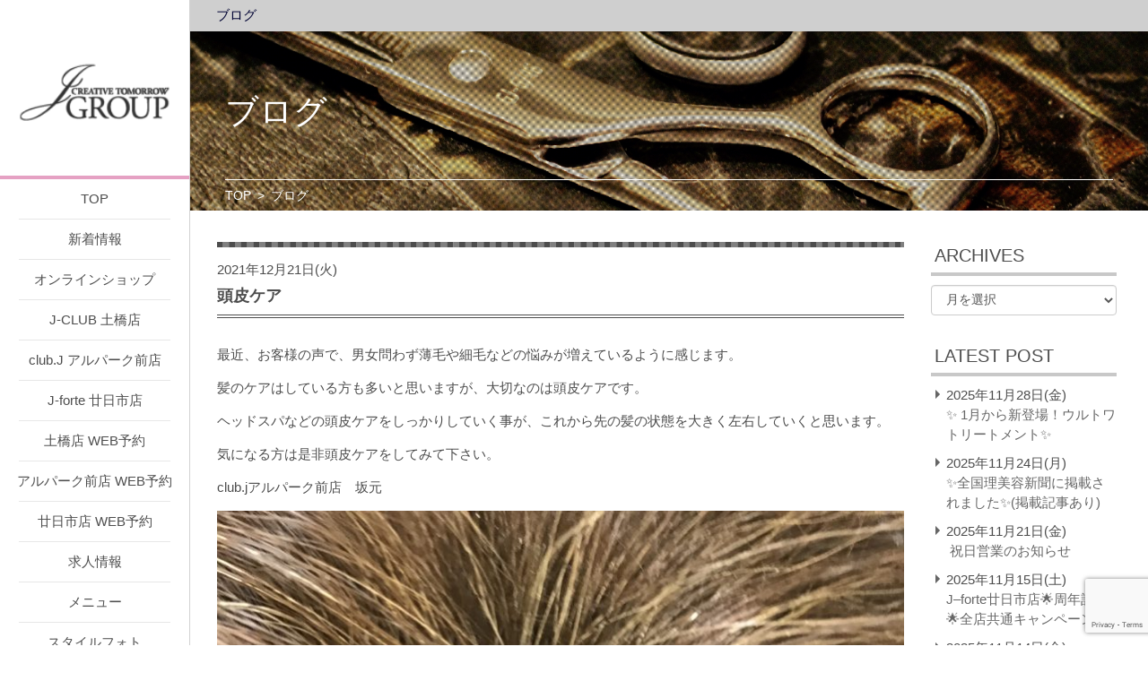

--- FILE ---
content_type: text/html; charset=UTF-8
request_url: https://j-group-hair.com/2021/12/21/%E9%A0%AD%E7%9A%AE%E3%82%B1%E3%82%A2/
body_size: 14527
content:
<!DOCTYPE HTML PUBLIC "-//W3C//DTD HTML 4.01 Transitional//EN" "http://www.w3.org/TR/html4/loose.dtd">
<html>

<head>
    <meta name="viewport" content="width=device-width">
    <meta charset="UTF-8">
    
    <link rel="stylesheet" type="text/css" href="https://j-group-hair.com/wp-content/themes/ASTERIA-basic/css/additional.css?1">
    <link rel="stylesheet" type="text/css" href="https://j-group-hair.com/wp-content/themes/ASTERIA-basic/css/common.css?1104">
    <link rel="stylesheet" type="text/css" href="https://j-group-hair.com/wp-content/themes/ASTERIA-basic/bxslider/jquery.bxslider.css">
    <link rel="stylesheet" type="text/css" href="https://j-group-hair.com/wp-content/themes/ASTERIA-basic/slickslider/slick.css">
                        
        
    <script type="text/javascript" src="https://j-group-hair.com/wp-content/themes/ASTERIA-basic/js/jquery-1.11.0.min.js"></script>
    <script type="text/javascript" src="https://j-group-hair.com/wp-content/themes/ASTERIA-basic/bxslider/jquery.bxslider.js"></script>
    <script type="text/javascript" src="https://j-group-hair.com/wp-content/themes/ASTERIA-basic/slickslider/slick.js"></script>

    <script type="text/javascript" src="https://j-group-hair.com/wp-content/themes/ASTERIA-basic/bower_components/mobile-detect/mobile-detect.min.js"></script>
    <script type="text/javascript" src="https://j-group-hair.com/wp-content/themes/ASTERIA-basic/bower_components/sticky-kit/jquery.sticky-kit.min.js"></script>
    <script type="text/javascript" src="https://cdnjs.cloudflare.com/ajax/libs/jquery.perfect-scrollbar/1.5.5/perfect-scrollbar.min.js"></script>
    <script type="text/javascript" src="https://j-group-hair.com/wp-content/themes/ASTERIA-basic/js/product.js"></script>

    <script type="text/javascript" src="https://j-group-hair.com/wp-content/themes/ASTERIA-basic/js/script.js"></script>
    	<style>img:is([sizes="auto" i], [sizes^="auto," i]) { contain-intrinsic-size: 3000px 1500px }</style>
	
		<!-- All in One SEO 4.8.7 - aioseo.com -->
		<title>頭皮ケア - Jグループ</title>
	<meta name="description" content="最近、お客様の声で、男女問わず薄毛や細毛などの悩みが増えているように感じます。 髪のケアはしている方も多いと思" />
	<meta name="robots" content="max-image-preview:large" />
	<meta name="author" content="synka"/>
	<link rel="canonical" href="https://j-group-hair.com/2021/12/21/%e9%a0%ad%e7%9a%ae%e3%82%b1%e3%82%a2/" />
	<meta name="generator" content="All in One SEO (AIOSEO) 4.8.7" />
		<meta property="og:locale" content="ja_JP" />
		<meta property="og:site_name" content="Jグループ -" />
		<meta property="og:type" content="article" />
		<meta property="og:title" content="頭皮ケア - Jグループ" />
		<meta property="og:description" content="最近、お客様の声で、男女問わず薄毛や細毛などの悩みが増えているように感じます。 髪のケアはしている方も多いと思" />
		<meta property="og:url" content="https://j-group-hair.com/2021/12/21/%e9%a0%ad%e7%9a%ae%e3%82%b1%e3%82%a2/" />
		<meta property="article:published_time" content="2021-12-21T13:01:14+00:00" />
		<meta property="article:modified_time" content="2021-12-21T13:01:15+00:00" />
		<meta name="twitter:card" content="summary_large_image" />
		<meta name="twitter:title" content="頭皮ケア - Jグループ" />
		<meta name="twitter:description" content="最近、お客様の声で、男女問わず薄毛や細毛などの悩みが増えているように感じます。 髪のケアはしている方も多いと思" />
		<script type="application/ld+json" class="aioseo-schema">
			{"@context":"https:\/\/schema.org","@graph":[{"@type":"BlogPosting","@id":"https:\/\/j-group-hair.com\/2021\/12\/21\/%e9%a0%ad%e7%9a%ae%e3%82%b1%e3%82%a2\/#blogposting","name":"\u982d\u76ae\u30b1\u30a2 - J\u30b0\u30eb\u30fc\u30d7","headline":"\u982d\u76ae\u30b1\u30a2","author":{"@id":"https:\/\/j-group-hair.com\/author\/synka\/#author"},"publisher":{"@id":"https:\/\/j-group-hair.com\/#organization"},"image":{"@type":"ImageObject","url":"https:\/\/j-group-hair.com\/wp-content\/uploads\/2021\/12\/FAE1ABFA-8020-4F33-905A-817F11049327-768x1024.jpeg","@id":"https:\/\/j-group-hair.com\/2021\/12\/21\/%e9%a0%ad%e7%9a%ae%e3%82%b1%e3%82%a2\/#articleImage"},"datePublished":"2021-12-21T22:01:14+09:00","dateModified":"2021-12-21T22:01:15+09:00","inLanguage":"ja","mainEntityOfPage":{"@id":"https:\/\/j-group-hair.com\/2021\/12\/21\/%e9%a0%ad%e7%9a%ae%e3%82%b1%e3%82%a2\/#webpage"},"isPartOf":{"@id":"https:\/\/j-group-hair.com\/2021\/12\/21\/%e9%a0%ad%e7%9a%ae%e3%82%b1%e3%82%a2\/#webpage"},"articleSection":"\u30d6\u30ed\u30b0"},{"@type":"BreadcrumbList","@id":"https:\/\/j-group-hair.com\/2021\/12\/21\/%e9%a0%ad%e7%9a%ae%e3%82%b1%e3%82%a2\/#breadcrumblist","itemListElement":[{"@type":"ListItem","@id":"https:\/\/j-group-hair.com#listItem","position":1,"name":"Home","item":"https:\/\/j-group-hair.com","nextItem":{"@type":"ListItem","@id":"https:\/\/j-group-hair.com\/category\/%e3%83%96%e3%83%ad%e3%82%b0\/#listItem","name":"\u30d6\u30ed\u30b0"}},{"@type":"ListItem","@id":"https:\/\/j-group-hair.com\/category\/%e3%83%96%e3%83%ad%e3%82%b0\/#listItem","position":2,"name":"\u30d6\u30ed\u30b0","item":"https:\/\/j-group-hair.com\/category\/%e3%83%96%e3%83%ad%e3%82%b0\/","nextItem":{"@type":"ListItem","@id":"https:\/\/j-group-hair.com\/2021\/12\/21\/%e9%a0%ad%e7%9a%ae%e3%82%b1%e3%82%a2\/#listItem","name":"\u982d\u76ae\u30b1\u30a2"},"previousItem":{"@type":"ListItem","@id":"https:\/\/j-group-hair.com#listItem","name":"Home"}},{"@type":"ListItem","@id":"https:\/\/j-group-hair.com\/2021\/12\/21\/%e9%a0%ad%e7%9a%ae%e3%82%b1%e3%82%a2\/#listItem","position":3,"name":"\u982d\u76ae\u30b1\u30a2","previousItem":{"@type":"ListItem","@id":"https:\/\/j-group-hair.com\/category\/%e3%83%96%e3%83%ad%e3%82%b0\/#listItem","name":"\u30d6\u30ed\u30b0"}}]},{"@type":"Organization","@id":"https:\/\/j-group-hair.com\/#organization","name":"J\u30b0\u30eb\u30fc\u30d7","url":"https:\/\/j-group-hair.com\/"},{"@type":"Person","@id":"https:\/\/j-group-hair.com\/author\/synka\/#author","url":"https:\/\/j-group-hair.com\/author\/synka\/","name":"synka","image":{"@type":"ImageObject","@id":"https:\/\/j-group-hair.com\/2021\/12\/21\/%e9%a0%ad%e7%9a%ae%e3%82%b1%e3%82%a2\/#authorImage","url":"https:\/\/secure.gravatar.com\/avatar\/b1bb20d5db2a0bcd69357e624da23389d26572847e8851a939e77adccfbdeef2?s=96&d=mm&r=g","width":96,"height":96,"caption":"synka"}},{"@type":"WebPage","@id":"https:\/\/j-group-hair.com\/2021\/12\/21\/%e9%a0%ad%e7%9a%ae%e3%82%b1%e3%82%a2\/#webpage","url":"https:\/\/j-group-hair.com\/2021\/12\/21\/%e9%a0%ad%e7%9a%ae%e3%82%b1%e3%82%a2\/","name":"\u982d\u76ae\u30b1\u30a2 - J\u30b0\u30eb\u30fc\u30d7","description":"\u6700\u8fd1\u3001\u304a\u5ba2\u69d8\u306e\u58f0\u3067\u3001\u7537\u5973\u554f\u308f\u305a\u8584\u6bdb\u3084\u7d30\u6bdb\u306a\u3069\u306e\u60a9\u307f\u304c\u5897\u3048\u3066\u3044\u308b\u3088\u3046\u306b\u611f\u3058\u307e\u3059\u3002 \u9aea\u306e\u30b1\u30a2\u306f\u3057\u3066\u3044\u308b\u65b9\u3082\u591a\u3044\u3068\u601d","inLanguage":"ja","isPartOf":{"@id":"https:\/\/j-group-hair.com\/#website"},"breadcrumb":{"@id":"https:\/\/j-group-hair.com\/2021\/12\/21\/%e9%a0%ad%e7%9a%ae%e3%82%b1%e3%82%a2\/#breadcrumblist"},"author":{"@id":"https:\/\/j-group-hair.com\/author\/synka\/#author"},"creator":{"@id":"https:\/\/j-group-hair.com\/author\/synka\/#author"},"datePublished":"2021-12-21T22:01:14+09:00","dateModified":"2021-12-21T22:01:15+09:00"},{"@type":"WebSite","@id":"https:\/\/j-group-hair.com\/#website","url":"https:\/\/j-group-hair.com\/","name":"J\u30b0\u30eb\u30fc\u30d7","inLanguage":"ja","publisher":{"@id":"https:\/\/j-group-hair.com\/#organization"}}]}
		</script>
		<!-- All in One SEO -->

<link rel="alternate" type="application/rss+xml" title="Jグループ &raquo; フィード" href="https://j-group-hair.com/feed/" />
<link rel="alternate" type="application/rss+xml" title="Jグループ &raquo; コメントフィード" href="https://j-group-hair.com/comments/feed/" />
<link rel="alternate" type="application/rss+xml" title="Jグループ &raquo; 頭皮ケア のコメントのフィード" href="https://j-group-hair.com/2021/12/21/%e9%a0%ad%e7%9a%ae%e3%82%b1%e3%82%a2/feed/" />
<script type="text/javascript">
/* <![CDATA[ */
window._wpemojiSettings = {"baseUrl":"https:\/\/s.w.org\/images\/core\/emoji\/16.0.1\/72x72\/","ext":".png","svgUrl":"https:\/\/s.w.org\/images\/core\/emoji\/16.0.1\/svg\/","svgExt":".svg","source":{"concatemoji":"https:\/\/j-group-hair.com\/wp-includes\/js\/wp-emoji-release.min.js?ver=6.8.3"}};
/*! This file is auto-generated */
!function(s,n){var o,i,e;function c(e){try{var t={supportTests:e,timestamp:(new Date).valueOf()};sessionStorage.setItem(o,JSON.stringify(t))}catch(e){}}function p(e,t,n){e.clearRect(0,0,e.canvas.width,e.canvas.height),e.fillText(t,0,0);var t=new Uint32Array(e.getImageData(0,0,e.canvas.width,e.canvas.height).data),a=(e.clearRect(0,0,e.canvas.width,e.canvas.height),e.fillText(n,0,0),new Uint32Array(e.getImageData(0,0,e.canvas.width,e.canvas.height).data));return t.every(function(e,t){return e===a[t]})}function u(e,t){e.clearRect(0,0,e.canvas.width,e.canvas.height),e.fillText(t,0,0);for(var n=e.getImageData(16,16,1,1),a=0;a<n.data.length;a++)if(0!==n.data[a])return!1;return!0}function f(e,t,n,a){switch(t){case"flag":return n(e,"\ud83c\udff3\ufe0f\u200d\u26a7\ufe0f","\ud83c\udff3\ufe0f\u200b\u26a7\ufe0f")?!1:!n(e,"\ud83c\udde8\ud83c\uddf6","\ud83c\udde8\u200b\ud83c\uddf6")&&!n(e,"\ud83c\udff4\udb40\udc67\udb40\udc62\udb40\udc65\udb40\udc6e\udb40\udc67\udb40\udc7f","\ud83c\udff4\u200b\udb40\udc67\u200b\udb40\udc62\u200b\udb40\udc65\u200b\udb40\udc6e\u200b\udb40\udc67\u200b\udb40\udc7f");case"emoji":return!a(e,"\ud83e\udedf")}return!1}function g(e,t,n,a){var r="undefined"!=typeof WorkerGlobalScope&&self instanceof WorkerGlobalScope?new OffscreenCanvas(300,150):s.createElement("canvas"),o=r.getContext("2d",{willReadFrequently:!0}),i=(o.textBaseline="top",o.font="600 32px Arial",{});return e.forEach(function(e){i[e]=t(o,e,n,a)}),i}function t(e){var t=s.createElement("script");t.src=e,t.defer=!0,s.head.appendChild(t)}"undefined"!=typeof Promise&&(o="wpEmojiSettingsSupports",i=["flag","emoji"],n.supports={everything:!0,everythingExceptFlag:!0},e=new Promise(function(e){s.addEventListener("DOMContentLoaded",e,{once:!0})}),new Promise(function(t){var n=function(){try{var e=JSON.parse(sessionStorage.getItem(o));if("object"==typeof e&&"number"==typeof e.timestamp&&(new Date).valueOf()<e.timestamp+604800&&"object"==typeof e.supportTests)return e.supportTests}catch(e){}return null}();if(!n){if("undefined"!=typeof Worker&&"undefined"!=typeof OffscreenCanvas&&"undefined"!=typeof URL&&URL.createObjectURL&&"undefined"!=typeof Blob)try{var e="postMessage("+g.toString()+"("+[JSON.stringify(i),f.toString(),p.toString(),u.toString()].join(",")+"));",a=new Blob([e],{type:"text/javascript"}),r=new Worker(URL.createObjectURL(a),{name:"wpTestEmojiSupports"});return void(r.onmessage=function(e){c(n=e.data),r.terminate(),t(n)})}catch(e){}c(n=g(i,f,p,u))}t(n)}).then(function(e){for(var t in e)n.supports[t]=e[t],n.supports.everything=n.supports.everything&&n.supports[t],"flag"!==t&&(n.supports.everythingExceptFlag=n.supports.everythingExceptFlag&&n.supports[t]);n.supports.everythingExceptFlag=n.supports.everythingExceptFlag&&!n.supports.flag,n.DOMReady=!1,n.readyCallback=function(){n.DOMReady=!0}}).then(function(){return e}).then(function(){var e;n.supports.everything||(n.readyCallback(),(e=n.source||{}).concatemoji?t(e.concatemoji):e.wpemoji&&e.twemoji&&(t(e.twemoji),t(e.wpemoji)))}))}((window,document),window._wpemojiSettings);
/* ]]> */
</script>
	<style type="text/css">
	.wp-pagenavi{float:left !important; }
	</style>
  <style id='wp-emoji-styles-inline-css' type='text/css'>

	img.wp-smiley, img.emoji {
		display: inline !important;
		border: none !important;
		box-shadow: none !important;
		height: 1em !important;
		width: 1em !important;
		margin: 0 0.07em !important;
		vertical-align: -0.1em !important;
		background: none !important;
		padding: 0 !important;
	}
</style>
<link rel='stylesheet' id='wp-block-library-css' href='https://j-group-hair.com/wp-includes/css/dist/block-library/style.min.css?ver=6.8.3' type='text/css' media='all' />
<style id='classic-theme-styles-inline-css' type='text/css'>
/*! This file is auto-generated */
.wp-block-button__link{color:#fff;background-color:#32373c;border-radius:9999px;box-shadow:none;text-decoration:none;padding:calc(.667em + 2px) calc(1.333em + 2px);font-size:1.125em}.wp-block-file__button{background:#32373c;color:#fff;text-decoration:none}
</style>
<style id='global-styles-inline-css' type='text/css'>
:root{--wp--preset--aspect-ratio--square: 1;--wp--preset--aspect-ratio--4-3: 4/3;--wp--preset--aspect-ratio--3-4: 3/4;--wp--preset--aspect-ratio--3-2: 3/2;--wp--preset--aspect-ratio--2-3: 2/3;--wp--preset--aspect-ratio--16-9: 16/9;--wp--preset--aspect-ratio--9-16: 9/16;--wp--preset--color--black: #000000;--wp--preset--color--cyan-bluish-gray: #abb8c3;--wp--preset--color--white: #ffffff;--wp--preset--color--pale-pink: #f78da7;--wp--preset--color--vivid-red: #cf2e2e;--wp--preset--color--luminous-vivid-orange: #ff6900;--wp--preset--color--luminous-vivid-amber: #fcb900;--wp--preset--color--light-green-cyan: #7bdcb5;--wp--preset--color--vivid-green-cyan: #00d084;--wp--preset--color--pale-cyan-blue: #8ed1fc;--wp--preset--color--vivid-cyan-blue: #0693e3;--wp--preset--color--vivid-purple: #9b51e0;--wp--preset--gradient--vivid-cyan-blue-to-vivid-purple: linear-gradient(135deg,rgba(6,147,227,1) 0%,rgb(155,81,224) 100%);--wp--preset--gradient--light-green-cyan-to-vivid-green-cyan: linear-gradient(135deg,rgb(122,220,180) 0%,rgb(0,208,130) 100%);--wp--preset--gradient--luminous-vivid-amber-to-luminous-vivid-orange: linear-gradient(135deg,rgba(252,185,0,1) 0%,rgba(255,105,0,1) 100%);--wp--preset--gradient--luminous-vivid-orange-to-vivid-red: linear-gradient(135deg,rgba(255,105,0,1) 0%,rgb(207,46,46) 100%);--wp--preset--gradient--very-light-gray-to-cyan-bluish-gray: linear-gradient(135deg,rgb(238,238,238) 0%,rgb(169,184,195) 100%);--wp--preset--gradient--cool-to-warm-spectrum: linear-gradient(135deg,rgb(74,234,220) 0%,rgb(151,120,209) 20%,rgb(207,42,186) 40%,rgb(238,44,130) 60%,rgb(251,105,98) 80%,rgb(254,248,76) 100%);--wp--preset--gradient--blush-light-purple: linear-gradient(135deg,rgb(255,206,236) 0%,rgb(152,150,240) 100%);--wp--preset--gradient--blush-bordeaux: linear-gradient(135deg,rgb(254,205,165) 0%,rgb(254,45,45) 50%,rgb(107,0,62) 100%);--wp--preset--gradient--luminous-dusk: linear-gradient(135deg,rgb(255,203,112) 0%,rgb(199,81,192) 50%,rgb(65,88,208) 100%);--wp--preset--gradient--pale-ocean: linear-gradient(135deg,rgb(255,245,203) 0%,rgb(182,227,212) 50%,rgb(51,167,181) 100%);--wp--preset--gradient--electric-grass: linear-gradient(135deg,rgb(202,248,128) 0%,rgb(113,206,126) 100%);--wp--preset--gradient--midnight: linear-gradient(135deg,rgb(2,3,129) 0%,rgb(40,116,252) 100%);--wp--preset--font-size--small: 13px;--wp--preset--font-size--medium: 20px;--wp--preset--font-size--large: 36px;--wp--preset--font-size--x-large: 42px;--wp--preset--spacing--20: 0.44rem;--wp--preset--spacing--30: 0.67rem;--wp--preset--spacing--40: 1rem;--wp--preset--spacing--50: 1.5rem;--wp--preset--spacing--60: 2.25rem;--wp--preset--spacing--70: 3.38rem;--wp--preset--spacing--80: 5.06rem;--wp--preset--shadow--natural: 6px 6px 9px rgba(0, 0, 0, 0.2);--wp--preset--shadow--deep: 12px 12px 50px rgba(0, 0, 0, 0.4);--wp--preset--shadow--sharp: 6px 6px 0px rgba(0, 0, 0, 0.2);--wp--preset--shadow--outlined: 6px 6px 0px -3px rgba(255, 255, 255, 1), 6px 6px rgba(0, 0, 0, 1);--wp--preset--shadow--crisp: 6px 6px 0px rgba(0, 0, 0, 1);}:where(.is-layout-flex){gap: 0.5em;}:where(.is-layout-grid){gap: 0.5em;}body .is-layout-flex{display: flex;}.is-layout-flex{flex-wrap: wrap;align-items: center;}.is-layout-flex > :is(*, div){margin: 0;}body .is-layout-grid{display: grid;}.is-layout-grid > :is(*, div){margin: 0;}:where(.wp-block-columns.is-layout-flex){gap: 2em;}:where(.wp-block-columns.is-layout-grid){gap: 2em;}:where(.wp-block-post-template.is-layout-flex){gap: 1.25em;}:where(.wp-block-post-template.is-layout-grid){gap: 1.25em;}.has-black-color{color: var(--wp--preset--color--black) !important;}.has-cyan-bluish-gray-color{color: var(--wp--preset--color--cyan-bluish-gray) !important;}.has-white-color{color: var(--wp--preset--color--white) !important;}.has-pale-pink-color{color: var(--wp--preset--color--pale-pink) !important;}.has-vivid-red-color{color: var(--wp--preset--color--vivid-red) !important;}.has-luminous-vivid-orange-color{color: var(--wp--preset--color--luminous-vivid-orange) !important;}.has-luminous-vivid-amber-color{color: var(--wp--preset--color--luminous-vivid-amber) !important;}.has-light-green-cyan-color{color: var(--wp--preset--color--light-green-cyan) !important;}.has-vivid-green-cyan-color{color: var(--wp--preset--color--vivid-green-cyan) !important;}.has-pale-cyan-blue-color{color: var(--wp--preset--color--pale-cyan-blue) !important;}.has-vivid-cyan-blue-color{color: var(--wp--preset--color--vivid-cyan-blue) !important;}.has-vivid-purple-color{color: var(--wp--preset--color--vivid-purple) !important;}.has-black-background-color{background-color: var(--wp--preset--color--black) !important;}.has-cyan-bluish-gray-background-color{background-color: var(--wp--preset--color--cyan-bluish-gray) !important;}.has-white-background-color{background-color: var(--wp--preset--color--white) !important;}.has-pale-pink-background-color{background-color: var(--wp--preset--color--pale-pink) !important;}.has-vivid-red-background-color{background-color: var(--wp--preset--color--vivid-red) !important;}.has-luminous-vivid-orange-background-color{background-color: var(--wp--preset--color--luminous-vivid-orange) !important;}.has-luminous-vivid-amber-background-color{background-color: var(--wp--preset--color--luminous-vivid-amber) !important;}.has-light-green-cyan-background-color{background-color: var(--wp--preset--color--light-green-cyan) !important;}.has-vivid-green-cyan-background-color{background-color: var(--wp--preset--color--vivid-green-cyan) !important;}.has-pale-cyan-blue-background-color{background-color: var(--wp--preset--color--pale-cyan-blue) !important;}.has-vivid-cyan-blue-background-color{background-color: var(--wp--preset--color--vivid-cyan-blue) !important;}.has-vivid-purple-background-color{background-color: var(--wp--preset--color--vivid-purple) !important;}.has-black-border-color{border-color: var(--wp--preset--color--black) !important;}.has-cyan-bluish-gray-border-color{border-color: var(--wp--preset--color--cyan-bluish-gray) !important;}.has-white-border-color{border-color: var(--wp--preset--color--white) !important;}.has-pale-pink-border-color{border-color: var(--wp--preset--color--pale-pink) !important;}.has-vivid-red-border-color{border-color: var(--wp--preset--color--vivid-red) !important;}.has-luminous-vivid-orange-border-color{border-color: var(--wp--preset--color--luminous-vivid-orange) !important;}.has-luminous-vivid-amber-border-color{border-color: var(--wp--preset--color--luminous-vivid-amber) !important;}.has-light-green-cyan-border-color{border-color: var(--wp--preset--color--light-green-cyan) !important;}.has-vivid-green-cyan-border-color{border-color: var(--wp--preset--color--vivid-green-cyan) !important;}.has-pale-cyan-blue-border-color{border-color: var(--wp--preset--color--pale-cyan-blue) !important;}.has-vivid-cyan-blue-border-color{border-color: var(--wp--preset--color--vivid-cyan-blue) !important;}.has-vivid-purple-border-color{border-color: var(--wp--preset--color--vivid-purple) !important;}.has-vivid-cyan-blue-to-vivid-purple-gradient-background{background: var(--wp--preset--gradient--vivid-cyan-blue-to-vivid-purple) !important;}.has-light-green-cyan-to-vivid-green-cyan-gradient-background{background: var(--wp--preset--gradient--light-green-cyan-to-vivid-green-cyan) !important;}.has-luminous-vivid-amber-to-luminous-vivid-orange-gradient-background{background: var(--wp--preset--gradient--luminous-vivid-amber-to-luminous-vivid-orange) !important;}.has-luminous-vivid-orange-to-vivid-red-gradient-background{background: var(--wp--preset--gradient--luminous-vivid-orange-to-vivid-red) !important;}.has-very-light-gray-to-cyan-bluish-gray-gradient-background{background: var(--wp--preset--gradient--very-light-gray-to-cyan-bluish-gray) !important;}.has-cool-to-warm-spectrum-gradient-background{background: var(--wp--preset--gradient--cool-to-warm-spectrum) !important;}.has-blush-light-purple-gradient-background{background: var(--wp--preset--gradient--blush-light-purple) !important;}.has-blush-bordeaux-gradient-background{background: var(--wp--preset--gradient--blush-bordeaux) !important;}.has-luminous-dusk-gradient-background{background: var(--wp--preset--gradient--luminous-dusk) !important;}.has-pale-ocean-gradient-background{background: var(--wp--preset--gradient--pale-ocean) !important;}.has-electric-grass-gradient-background{background: var(--wp--preset--gradient--electric-grass) !important;}.has-midnight-gradient-background{background: var(--wp--preset--gradient--midnight) !important;}.has-small-font-size{font-size: var(--wp--preset--font-size--small) !important;}.has-medium-font-size{font-size: var(--wp--preset--font-size--medium) !important;}.has-large-font-size{font-size: var(--wp--preset--font-size--large) !important;}.has-x-large-font-size{font-size: var(--wp--preset--font-size--x-large) !important;}
:where(.wp-block-post-template.is-layout-flex){gap: 1.25em;}:where(.wp-block-post-template.is-layout-grid){gap: 1.25em;}
:where(.wp-block-columns.is-layout-flex){gap: 2em;}:where(.wp-block-columns.is-layout-grid){gap: 2em;}
:root :where(.wp-block-pullquote){font-size: 1.5em;line-height: 1.6;}
</style>
<link rel='stylesheet' id='contact-form-7-css' href='https://j-group-hair.com/wp-content/plugins/contact-form-7/includes/css/styles.css?ver=6.1.2' type='text/css' media='all' />
<link rel='stylesheet' id='woocommerce-layout-css' href='https://j-group-hair.com/wp-content/plugins/woocommerce/assets/css/woocommerce-layout.css?ver=10.2.2' type='text/css' media='all' />
<link rel='stylesheet' id='woocommerce-smallscreen-css' href='https://j-group-hair.com/wp-content/plugins/woocommerce/assets/css/woocommerce-smallscreen.css?ver=10.2.2' type='text/css' media='only screen and (max-width: 768px)' />
<link rel='stylesheet' id='woocommerce-general-css' href='https://j-group-hair.com/wp-content/plugins/woocommerce/assets/css/woocommerce.css?ver=10.2.2' type='text/css' media='all' />
<style id='woocommerce-inline-inline-css' type='text/css'>
.woocommerce form .form-row .required { visibility: visible; }
</style>
<link rel='stylesheet' id='brands-styles-css' href='https://j-group-hair.com/wp-content/plugins/woocommerce/assets/css/brands.css?ver=10.2.2' type='text/css' media='all' />
<link rel='stylesheet' id='mytheme-style-css' href='https://j-group-hair.com/wp-content/themes/ASTERIA-basic/style.css?ver=1.2' type='text/css' media='all' />
<!--[if lt IE 9]>
<link rel='stylesheet' id='mytheme-ie-css' href='https://j-group-hair.com/wp-content/themes/ASTERIA-basic/css/ie.css?ver=1.2' type='text/css' media='all' />
<![endif]-->
<link rel='stylesheet' id='fancybox-css' href='https://j-group-hair.com/wp-content/plugins/easy-fancybox/fancybox/1.5.4/jquery.fancybox.min.css?ver=6.8.3' type='text/css' media='screen' />
<link rel='stylesheet' id='wp-pagenavi-style-css' href='https://j-group-hair.com/wp-content/plugins/wp-pagenavi-style/css/css3_black_glossy.css?ver=1.0' type='text/css' media='all' />
<script type="text/javascript" src="https://j-group-hair.com/wp-includes/js/jquery/jquery.min.js?ver=3.7.1" id="jquery-core-js"></script>
<script type="text/javascript" src="https://j-group-hair.com/wp-includes/js/jquery/jquery-migrate.min.js?ver=3.4.1" id="jquery-migrate-js"></script>
<script type="text/javascript" src="https://j-group-hair.com/wp-content/plugins/woocommerce/assets/js/jquery-blockui/jquery.blockUI.min.js?ver=2.7.0-wc.10.2.2" id="jquery-blockui-js" defer="defer" data-wp-strategy="defer"></script>
<script type="text/javascript" id="wc-add-to-cart-js-extra">
/* <![CDATA[ */
var wc_add_to_cart_params = {"ajax_url":"\/wp-admin\/admin-ajax.php","wc_ajax_url":"\/?wc-ajax=%%endpoint%%","i18n_view_cart":"\u304a\u8cb7\u3044\u7269\u30ab\u30b4\u3092\u8868\u793a","cart_url":"https:\/\/j-group-hair.com\/cart\/","is_cart":"","cart_redirect_after_add":"no"};
/* ]]> */
</script>
<script type="text/javascript" src="https://j-group-hair.com/wp-content/plugins/woocommerce/assets/js/frontend/add-to-cart.min.js?ver=10.2.2" id="wc-add-to-cart-js" defer="defer" data-wp-strategy="defer"></script>
<script type="text/javascript" src="https://j-group-hair.com/wp-content/plugins/woocommerce/assets/js/js-cookie/js.cookie.min.js?ver=2.1.4-wc.10.2.2" id="js-cookie-js" defer="defer" data-wp-strategy="defer"></script>
<script type="text/javascript" id="woocommerce-js-extra">
/* <![CDATA[ */
var woocommerce_params = {"ajax_url":"\/wp-admin\/admin-ajax.php","wc_ajax_url":"\/?wc-ajax=%%endpoint%%","i18n_password_show":"\u30d1\u30b9\u30ef\u30fc\u30c9\u3092\u8868\u793a","i18n_password_hide":"\u30d1\u30b9\u30ef\u30fc\u30c9\u3092\u96a0\u3059"};
/* ]]> */
</script>
<script type="text/javascript" src="https://j-group-hair.com/wp-content/plugins/woocommerce/assets/js/frontend/woocommerce.min.js?ver=10.2.2" id="woocommerce-js" defer="defer" data-wp-strategy="defer"></script>
<script type="text/javascript" id="WCPAY_ASSETS-js-extra">
/* <![CDATA[ */
var wcpayAssets = {"url":"https:\/\/j-group-hair.com\/wp-content\/plugins\/woocommerce-payments\/dist\/"};
/* ]]> */
</script>
<link rel="https://api.w.org/" href="https://j-group-hair.com/wp-json/" /><link rel="alternate" title="JSON" type="application/json" href="https://j-group-hair.com/wp-json/wp/v2/posts/6121" /><link rel="EditURI" type="application/rsd+xml" title="RSD" href="https://j-group-hair.com/xmlrpc.php?rsd" />
<meta name="generator" content="WordPress 6.8.3" />
<meta name="generator" content="WooCommerce 10.2.2" />
<link rel='shortlink' href='https://j-group-hair.com/?p=6121' />
<link rel="alternate" title="oEmbed (JSON)" type="application/json+oembed" href="https://j-group-hair.com/wp-json/oembed/1.0/embed?url=https%3A%2F%2Fj-group-hair.com%2F2021%2F12%2F21%2F%25e9%25a0%25ad%25e7%259a%25ae%25e3%2582%25b1%25e3%2582%25a2%2F" />
<link rel="alternate" title="oEmbed (XML)" type="text/xml+oembed" href="https://j-group-hair.com/wp-json/oembed/1.0/embed?url=https%3A%2F%2Fj-group-hair.com%2F2021%2F12%2F21%2F%25e9%25a0%25ad%25e7%259a%25ae%25e3%2582%25b1%25e3%2582%25a2%2F&#038;format=xml" />
	<style type="text/css">
	 .wp-pagenavi
	{
		font-size:12px !important;
	}
	</style>
	<meta name="pinterest-rich-pin" content="false" />	<noscript><style>.woocommerce-product-gallery{ opacity: 1 !important; }</style></noscript>
	<style type="text/css">.recentcomments a{display:inline !important;padding:0 !important;margin:0 !important;}</style>		<style type="text/css" id="wp-custom-css">
			.wc-block-components-totals-shipping .wc-block-components-totals-item__description{display:none;}		</style>
		</head>

<body data-rsssl=1 class="wp-singular post-template-default single single-post postid-6121 single-format-standard wp-theme-ASTERIA-basic theme-ASTERIA-basic woocommerce-no-js single-author has-sidebar">
    <div id="header">
        <div class="wraper">
            <!-- <div class="sp sp-phone">
                <a href="tel:082-258-2428">
                    <img src="https://j-group-hair.com/wp-content/themes/ASTERIA-basic/img/common/icon-phone.png" alt="" width="45">
                </a>
            </div> -->
            <h1 class="logo">
                <a href="https://j-group-hair.com" class="hoverJS">
                    <img class="hlogo" src="https://j-group-hair.com/wp-content/themes/ASTERIA-basic/img/common/logo.png" alt="">
                </a>
            </h1>
            <a href="https://j-group1001.my.canva.site/naturalgracewig" target="_blank" class="sp btn-link-header">ウィッグ販売<br>についてはこちら</a>
            <a href="#" class="sp btn-menu">
                <img class="open" src="https://j-group-hair.com/wp-content/themes/ASTERIA-basic/img/common/icon-menu.png" alt="">
                <img class="close" src="https://j-group-hair.com/wp-content/themes/ASTERIA-basic/img/common/icon-menu-close.png" alt="">
            </a>
            <div class="head_right">
            	
                <div class="row_head row_nav">
                                            <ul class="nav_menu pc">
                            <li><a href="/">TOP</a></li>
<li><a href="https://j-group-hair.com/category/ニュース">新着情報</a></li>
<li><a href="https://j-group-hair.com/shop">オンラインショップ</a></li>
<li><a href="https://j-group-hair.com/dobashi">J-CLUB 土橋店</a></li>
<li><a href="https://j-group-hair.com/arupaku">club.J アルパーク前店</a></li>
<li><a href="https://j-group-hair.com/forte">J-forte 廿日市店</a></li>
<li><a href="https://beauty.hotpepper.jp/CSP/bt/reserve/?storeId=H000040247&ch=1">土橋店 WEB予約</a></li>
<li><a href="https://beauty.hotpepper.jp/CSP/bt/reserve/?storeId=H000109857&ch=1">アルパーク前店 WEB予約</a></li>
<li><a href="http://beauty.hotpepper.jp/CSP/bt/reserve/?storeId=H000215993&ch=1">廿日市店 WEB予約</a></li>
<li><a href="https://j-group-hair.com/recruit">求人情報</a></li>
<li><a href="https://j-group-hair.com/menu">メニュー</a></li>
<li><a href="https://j-group-hair.com/gallery">スタイルフォト</a></li>
<li><a href="https://j-group-hair.com/category/%E3%83%96%E3%83%AD%E3%82%B0/">ブログ</a></li>
<li><a href="https://youtube.com/@jgrouphiroshima?si=H8g7tmNt0204ZiO8">YOU TUBE</a></li>
<li><a href="https://www.instagram.com/jgroup1001?igsh=MTEyZjM5MWUyemEwMw%3D%3D&utm_source=qr">Instagram</a></li>
<li><a href="https://www.tiktok.com/@jgroup1001?_t=8lJQXDBjjl9&_r=1">TikTok</a></li>
                        </ul>
                    
                    <ul class="nav_menu sp">
                        <li><a href="/">TOP</a></li>
<li><a href="https://j-group-hair.com/category/ニュース">新着情報</a></li>
<li><a href="https://j-group-hair.com/shop">オンラインショップ</a></li>
<li><a href="https://j-group-hair.com/dobashi">J-CLUB 土橋店</a></li>
<li><a href="https://j-group-hair.com/arupaku">club.J アルパーク前店</a></li>
<li><a href="https://j-group-hair.com/forte">J-forte 廿日市店</a></li>
<li><a href="https://beauty.hotpepper.jp/CSP/bt/reserve/?storeId=H000040247&ch=1">土橋店 WEB予約</a></li>
<li><a href="https://beauty.hotpepper.jp/CSP/bt/reserve/?storeId=H000109857&ch=1">アルパーク前店 WEB予約</a></li>
<li><a href="http://beauty.hotpepper.jp/CSP/bt/reserve/?storeId=H000215993&ch=1">廿日市店 WEB予約</a></li>
<li><a href="https://j-group-hair.com/recruit">求人情報</a></li>
<li><a href="https://j-group-hair.com/menu">メニュー</a></li>
<li><a href="https://j-group-hair.com/gallery">スタイルフォト</a></li>
<li><a href="https://j-group-hair.com/category/%E3%83%96%E3%83%AD%E3%82%B0/">ブログ</a></li>
<li><a href="https://youtube.com/@jgrouphiroshima?si=H8g7tmNt0204ZiO8">YOU TUBE</a></li>
<li><a href="https://www.instagram.com/jgroup1001?igsh=MTEyZjM5MWUyemEwMw%3D%3D&utm_source=qr">Instagram</a></li>
<li><a href="https://www.tiktok.com/@jgroup1001?_t=8lJQXDBjjl9&_r=1">TikTok</a></li>
                        <li>
                            <!-- <div class="row_head">
                                <ul class="social">
                                    
                                    <li><a href="https://mobile.twitter.com/j_group0701" target="_balnk" class="hoverJS"><img src="https://j-group-hair.com/wp-content/themes/ASTERIA-basic/img/common/icon-twitter.png" alt=""></a></li>
                                    
                                    <li><a href="https://www.instagram.com/jgroup1001?igsh=MTEyZjM5MWUyemEwMw%3D%3D&utm_source=qr" target="_balnk" class="hoverJS"><img src="https://j-group-hair.com/wp-content/themes/ASTERIA-basic/img/common/icon-instagram.png" alt=""></a></li>
                                    <li><a href="https://www.tiktok.com/@jgroup1001?_t=8lJQXDBjjl9&_r=1" target="_balnk" class="hoverJS"><img width="31" src="https://j-group-hair.com/wp-content/themes/ASTERIA-basic/img/icon_tiktok.png" alt=""></a></li>
                                </ul>
                            </div> -->
                            <a href="https://j-group-hair.com/contact/" class="btn_nav hoverJS">お問い合わせ</a>
                        </li>
                    </ul>
                </div>

                <!-- row_nav -->
                	                <div class="row_head pc">
	                    <!-- <ul class="social">
	                        
                            <li><a href="https://mobile.twitter.com/j_group0701" target="_balnk" class="hoverJS"><img src="https://j-group-hair.com/wp-content/themes/ASTERIA-basic/img/common/icon-twitter.png" alt=""></a></li>
                            
                            <li><a href="https://www.instagram.com/jgroup1001?igsh=MTEyZjM5MWUyemEwMw%3D%3D&utm_source=qr" target="_balnk" class="hoverJS"><img src="https://j-group-hair.com/wp-content/themes/ASTERIA-basic/img/common/icon-instagram.png" alt=""></a></li>
                            <li><a href="https://www.tiktok.com/@jgroup1001?_t=8lJQXDBjjl9&_r=1" target="_balnk" class="hoverJS"><img width="31" src="https://j-group-hair.com/wp-content/themes/ASTERIA-basic/img/icon_tiktok.png" alt=""></a></li>
	                    </ul> -->
	                    <ul class="top_link pc">
	                        <li><a href="#">メニュー</a></li>
	                        <li><a href="#">メニュー</a></li>
	                        <li><a href="#">メニュー</a></li>
	                    </ul>
	                </div>
	                <!-- row_head -->
	                <div class="clear-fix"></div>
	                <a href="https://j-group-hair.com/contact/" class="btn_nav pc hoverJS">お問い合わせ</a>
	                <div class="clear-fix"></div>
				            </div>
            <!-- head_right -->
            <div class="clear-fix"></div>
        </div>
        <!-- wraper -->
    </div>
    <!-- header -->
<div id="content">
    <div class="banner_content">
        <ul class="nav_banner pc">
            <li>
                <a href="https://j-group-hair.com">
                    ブログ
                </a>
            </li>
        </ul>
        <!-- nav_banner -->
        <div class="box_image">
            <div class="inner">
                <h4 class="title_page">
                    ブログ
                </h4>
                <div class="breadcrumb">
                    <ul>
                        <li>
                            <a href="https://j-group-hair.com">TOP</a>
                        </li>
                        >
                        <li>
                            ブログ
                        </li>
                    </ul>
                </div>
            </div>
        </div>
    </div>
    <!-- banner_content -->
    <div class="area area1">
        <div class="container">

            <div class="main-col">
                <div class="inner">
                    <div class="main-col-body">
                                                    <div class="entry-content">
                                2021年12月21日(火)                                <h2 class="title">
                                    頭皮ケア                                </h2>
                                
                                
<p>最近、お客様の声で、男女問わず薄毛や細毛などの悩みが増えているように感じます。</p>



<p>髪のケアはしている方も多いと思いますが、大切なのは頭皮ケアです。</p>



<p>ヘッドスパなどの頭皮ケアをしっかりしていく事が、これから先の髪の状態を大きく左右していくと思います。</p>



<p>気になる方は是非頭皮ケアをしてみて下さい。</p>



<p>club.jアルパーク前店　坂元</p>



<figure class="wp-block-image size-large"><img fetchpriority="high" decoding="async" width="768" height="1024" src="https://j-group-hair.com/wp-content/uploads/2021/12/FAE1ABFA-8020-4F33-905A-817F11049327-768x1024.jpeg" alt="" class="wp-image-6122" srcset="https://j-group-hair.com/wp-content/uploads/2021/12/FAE1ABFA-8020-4F33-905A-817F11049327-768x1024.jpeg 768w, https://j-group-hair.com/wp-content/uploads/2021/12/FAE1ABFA-8020-4F33-905A-817F11049327-scaled-600x800.jpeg 600w, https://j-group-hair.com/wp-content/uploads/2021/12/FAE1ABFA-8020-4F33-905A-817F11049327-225x300.jpeg 225w, https://j-group-hair.com/wp-content/uploads/2021/12/FAE1ABFA-8020-4F33-905A-817F11049327-1152x1536.jpeg 1152w, https://j-group-hair.com/wp-content/uploads/2021/12/FAE1ABFA-8020-4F33-905A-817F11049327-1536x2048.jpeg 1536w, https://j-group-hair.com/wp-content/uploads/2021/12/FAE1ABFA-8020-4F33-905A-817F11049327-scaled.jpeg 1920w" sizes="(max-width: 768px) 100vw, 768px" /></figure>



<p></p>
                            </div>
                                                </div>
                </div>
            </div>

            <div class="right-col-sidebar">
    <h2 class="title mt0">
        ARCHIVES    </h2>
    <select name="archive-dropdown" onChange='document.location.href=this.options[this.selectedIndex].value;' class="form-control">
        <option value="">月を選択</option>
        	<option value='https://j-group-hair.com/2025/11/'> 2025年11月 &nbsp;(8)</option>
	<option value='https://j-group-hair.com/2025/10/'> 2025年10月 &nbsp;(6)</option>
	<option value='https://j-group-hair.com/2025/09/'> 2025年9月 &nbsp;(7)</option>
	<option value='https://j-group-hair.com/2025/08/'> 2025年8月 &nbsp;(9)</option>
	<option value='https://j-group-hair.com/2025/07/'> 2025年7月 &nbsp;(11)</option>
	<option value='https://j-group-hair.com/2025/06/'> 2025年6月 &nbsp;(8)</option>
	<option value='https://j-group-hair.com/2025/05/'> 2025年5月 &nbsp;(8)</option>
	<option value='https://j-group-hair.com/2025/04/'> 2025年4月 &nbsp;(10)</option>
	<option value='https://j-group-hair.com/2025/03/'> 2025年3月 &nbsp;(13)</option>
	<option value='https://j-group-hair.com/2025/02/'> 2025年2月 &nbsp;(16)</option>
	<option value='https://j-group-hair.com/2025/01/'> 2025年1月 &nbsp;(17)</option>
	<option value='https://j-group-hair.com/2024/12/'> 2024年12月 &nbsp;(17)</option>
	<option value='https://j-group-hair.com/2024/11/'> 2024年11月 &nbsp;(18)</option>
	<option value='https://j-group-hair.com/2024/10/'> 2024年10月 &nbsp;(19)</option>
	<option value='https://j-group-hair.com/2024/09/'> 2024年9月 &nbsp;(20)</option>
	<option value='https://j-group-hair.com/2024/08/'> 2024年8月 &nbsp;(15)</option>
	<option value='https://j-group-hair.com/2024/07/'> 2024年7月 &nbsp;(21)</option>
	<option value='https://j-group-hair.com/2024/06/'> 2024年6月 &nbsp;(19)</option>
	<option value='https://j-group-hair.com/2024/05/'> 2024年5月 &nbsp;(29)</option>
	<option value='https://j-group-hair.com/2024/04/'> 2024年4月 &nbsp;(30)</option>
	<option value='https://j-group-hair.com/2024/03/'> 2024年3月 &nbsp;(20)</option>
	<option value='https://j-group-hair.com/2024/02/'> 2024年2月 &nbsp;(18)</option>
	<option value='https://j-group-hair.com/2024/01/'> 2024年1月 &nbsp;(3)</option>
	<option value='https://j-group-hair.com/2023/12/'> 2023年12月 &nbsp;(3)</option>
	<option value='https://j-group-hair.com/2023/11/'> 2023年11月 &nbsp;(4)</option>
	<option value='https://j-group-hair.com/2023/10/'> 2023年10月 &nbsp;(2)</option>
	<option value='https://j-group-hair.com/2023/09/'> 2023年9月 &nbsp;(6)</option>
	<option value='https://j-group-hair.com/2023/08/'> 2023年8月 &nbsp;(6)</option>
	<option value='https://j-group-hair.com/2023/07/'> 2023年7月 &nbsp;(26)</option>
	<option value='https://j-group-hair.com/2023/06/'> 2023年6月 &nbsp;(10)</option>
	<option value='https://j-group-hair.com/2023/05/'> 2023年5月 &nbsp;(10)</option>
	<option value='https://j-group-hair.com/2023/04/'> 2023年4月 &nbsp;(11)</option>
	<option value='https://j-group-hair.com/2023/03/'> 2023年3月 &nbsp;(14)</option>
	<option value='https://j-group-hair.com/2023/02/'> 2023年2月 &nbsp;(10)</option>
	<option value='https://j-group-hair.com/2023/01/'> 2023年1月 &nbsp;(12)</option>
	<option value='https://j-group-hair.com/2022/12/'> 2022年12月 &nbsp;(11)</option>
	<option value='https://j-group-hair.com/2022/11/'> 2022年11月 &nbsp;(12)</option>
	<option value='https://j-group-hair.com/2022/10/'> 2022年10月 &nbsp;(13)</option>
	<option value='https://j-group-hair.com/2022/09/'> 2022年9月 &nbsp;(14)</option>
	<option value='https://j-group-hair.com/2022/08/'> 2022年8月 &nbsp;(15)</option>
	<option value='https://j-group-hair.com/2022/07/'> 2022年7月 &nbsp;(19)</option>
	<option value='https://j-group-hair.com/2022/06/'> 2022年6月 &nbsp;(18)</option>
	<option value='https://j-group-hair.com/2022/05/'> 2022年5月 &nbsp;(18)</option>
	<option value='https://j-group-hair.com/2022/04/'> 2022年4月 &nbsp;(18)</option>
	<option value='https://j-group-hair.com/2022/03/'> 2022年3月 &nbsp;(23)</option>
	<option value='https://j-group-hair.com/2022/02/'> 2022年2月 &nbsp;(22)</option>
	<option value='https://j-group-hair.com/2022/01/'> 2022年1月 &nbsp;(24)</option>
	<option value='https://j-group-hair.com/2021/12/'> 2021年12月 &nbsp;(26)</option>
	<option value='https://j-group-hair.com/2021/11/'> 2021年11月 &nbsp;(25)</option>
	<option value='https://j-group-hair.com/2021/10/'> 2021年10月 &nbsp;(24)</option>
	<option value='https://j-group-hair.com/2021/09/'> 2021年9月 &nbsp;(17)</option>
	<option value='https://j-group-hair.com/2021/08/'> 2021年8月 &nbsp;(17)</option>
	<option value='https://j-group-hair.com/2021/07/'> 2021年7月 &nbsp;(18)</option>
	<option value='https://j-group-hair.com/2021/06/'> 2021年6月 &nbsp;(17)</option>
	<option value='https://j-group-hair.com/2021/05/'> 2021年5月 &nbsp;(17)</option>
	<option value='https://j-group-hair.com/2021/04/'> 2021年4月 &nbsp;(18)</option>
	<option value='https://j-group-hair.com/2021/03/'> 2021年3月 &nbsp;(18)</option>
	<option value='https://j-group-hair.com/2021/02/'> 2021年2月 &nbsp;(19)</option>
	<option value='https://j-group-hair.com/2021/01/'> 2021年1月 &nbsp;(19)</option>
	<option value='https://j-group-hair.com/2020/12/'> 2020年12月 &nbsp;(20)</option>
	<option value='https://j-group-hair.com/2020/11/'> 2020年11月 &nbsp;(19)</option>
	<option value='https://j-group-hair.com/2020/10/'> 2020年10月 &nbsp;(21)</option>
	<option value='https://j-group-hair.com/2020/09/'> 2020年9月 &nbsp;(21)</option>
	<option value='https://j-group-hair.com/2020/08/'> 2020年8月 &nbsp;(28)</option>
	<option value='https://j-group-hair.com/2020/07/'> 2020年7月 &nbsp;(28)</option>
	<option value='https://j-group-hair.com/2020/06/'> 2020年6月 &nbsp;(27)</option>
	<option value='https://j-group-hair.com/2020/05/'> 2020年5月 &nbsp;(29)</option>
	<option value='https://j-group-hair.com/2020/04/'> 2020年4月 &nbsp;(26)</option>
	<option value='https://j-group-hair.com/2020/03/'> 2020年3月 &nbsp;(25)</option>
	<option value='https://j-group-hair.com/2020/02/'> 2020年2月 &nbsp;(23)</option>
	<option value='https://j-group-hair.com/2020/01/'> 2020年1月 &nbsp;(23)</option>
	<option value='https://j-group-hair.com/2019/12/'> 2019年12月 &nbsp;(25)</option>
	<option value='https://j-group-hair.com/2019/11/'> 2019年11月 &nbsp;(26)</option>
	<option value='https://j-group-hair.com/2019/10/'> 2019年10月 &nbsp;(27)</option>
	<option value='https://j-group-hair.com/2019/09/'> 2019年9月 &nbsp;(24)</option>
	<option value='https://j-group-hair.com/2019/08/'> 2019年8月 &nbsp;(25)</option>
	<option value='https://j-group-hair.com/2019/07/'> 2019年7月 &nbsp;(26)</option>
	<option value='https://j-group-hair.com/2019/06/'> 2019年6月 &nbsp;(26)</option>
	<option value='https://j-group-hair.com/2019/05/'> 2019年5月 &nbsp;(27)</option>
	<option value='https://j-group-hair.com/2019/04/'> 2019年4月 &nbsp;(25)</option>
	<option value='https://j-group-hair.com/2019/03/'> 2019年3月 &nbsp;(27)</option>
	<option value='https://j-group-hair.com/2019/02/'> 2019年2月 &nbsp;(25)</option>
	<option value='https://j-group-hair.com/2019/01/'> 2019年1月 &nbsp;(25)</option>
	<option value='https://j-group-hair.com/2018/12/'> 2018年12月 &nbsp;(26)</option>
	<option value='https://j-group-hair.com/2018/11/'> 2018年11月 &nbsp;(27)</option>
	<option value='https://j-group-hair.com/2018/10/'> 2018年10月 &nbsp;(29)</option>
	<option value='https://j-group-hair.com/2018/09/'> 2018年9月 &nbsp;(28)</option>
	<option value='https://j-group-hair.com/2018/08/'> 2018年8月 &nbsp;(34)</option>
	<option value='https://j-group-hair.com/2018/07/'> 2018年7月 &nbsp;(25)</option>
	<option value='https://j-group-hair.com/2018/06/'> 2018年6月 &nbsp;(8)</option>
	<option value='https://j-group-hair.com/2018/05/'> 2018年5月 &nbsp;(20)</option>
	<option value='https://j-group-hair.com/2018/04/'> 2018年4月 &nbsp;(7)</option>
	<option value='https://j-group-hair.com/2018/02/'> 2018年2月 &nbsp;(3)</option>
	<option value='https://j-group-hair.com/2018/01/'> 2018年1月 &nbsp;(4)</option>
	<option value='https://j-group-hair.com/2017/12/'> 2017年12月 &nbsp;(4)</option>
	<option value='https://j-group-hair.com/2017/11/'> 2017年11月 &nbsp;(1)</option>
	<option value='https://j-group-hair.com/2017/10/'> 2017年10月 &nbsp;(4)</option>
	<option value='https://j-group-hair.com/2017/09/'> 2017年9月 &nbsp;(10)</option>
	<option value='https://j-group-hair.com/2017/08/'> 2017年8月 &nbsp;(6)</option>
	<option value='https://j-group-hair.com/2015/09/'> 2015年9月 &nbsp;(2)</option>
	<option value='https://j-group-hair.com/2015/05/'> 2015年5月 &nbsp;(1)</option>
	<option value='https://j-group-hair.com/2015/01/'> 2015年1月 &nbsp;(1)</option>
	<option value='https://j-group-hair.com/2014/07/'> 2014年7月 &nbsp;(1)</option>
	<option value='https://j-group-hair.com/2014/01/'> 2014年1月 &nbsp;(1)</option>
    </select>

    <h2 class="title">
        LATEST POST
    </h2>
    <ul class="list-arrow">
                    <li>
                2025年11月28日(金)<br>
                <a href="https://j-group-hair.com/2025/11/28/%e2%9c%a8-1%e6%9c%88%e3%81%8b%e3%82%89%e6%96%b0%e7%99%bb%e5%a0%b4%ef%bc%81%e3%82%a6%e3%83%ab%e3%83%88%e3%83%af%e3%83%88%e3%83%aa%e3%83%bc%e3%83%88%e3%83%a1%e3%83%b3%e3%83%88%e2%9c%a8/">
                    &#x2728; 1月から新登場！ウルトワトリートメント&#x2728;                </a>
            </li>

                    <li>
                2025年11月24日(月)<br>
                <a href="https://j-group-hair.com/2025/11/24/%e2%9c%a8%e5%85%a8%e5%9b%bd%e7%90%86%e7%be%8e%e5%ae%b9%e6%96%b0%e8%81%9e%e3%81%ab%e6%8e%b2%e8%bc%89%e3%81%95%e3%82%8c%e3%81%be%e3%81%97%e3%81%9f%e2%9c%a8%e6%8e%b2%e8%bc%89%e8%a8%98%e4%ba%8b%e3%81%82/">
                    &#x2728;全国理美容新聞に掲載されました&#x2728;(掲載記事あり)                </a>
            </li>

                    <li>
                2025年11月21日(金)<br>
                <a href="https://j-group-hair.com/2025/11/21/%e7%a5%9d%e6%97%a5%e5%96%b6%e6%a5%ad%e3%81%ae%e3%81%8a%e7%9f%a5%e3%82%89%e3%81%9b-2/">
                     祝日営業のお知らせ                 </a>
            </li>

                    <li>
                2025年11月15日(土)<br>
                <a href="https://j-group-hair.com/2025/11/15/j-forte%e5%bb%bf%e6%97%a5%e5%b8%82%e5%ba%97%f0%9f%8c%9f%e8%a8%ad%e7%ab%8b%e8%a8%98%e5%bf%b5%f0%9f%8c%9f%e5%85%a8%e5%ba%97%e5%85%b1%e9%80%9a%e3%82%ad%e3%83%a3%e3%83%b3%e3%83%9a%e3%83%bc/">
                    J–forte廿日市店&#x1f31f;周年記念&#x1f31f;全店共通キャンペーン&#x1f495;                </a>
            </li>

                    <li>
                2025年11月14日(金)<br>
                <a href="https://j-group-hair.com/2025/11/14/%e3%82%af%e3%83%a9%e3%82%a6%e3%83%89%e3%83%95%e3%82%a1%e3%83%b3%e3%83%87%e3%82%a3%e3%83%b3%e3%82%b0%e3%81%ab%e3%81%94%e6%94%af%e6%8f%b4%e3%83%bb%e5%bf%9c%e6%8f%b4%e3%81%8f%e3%81%a0%e3%81%95%e3%81%a3/">
                    クラウドファンディングにご支援・応援くださった皆様へ                </a>
            </li>

                    <li>
                2025年11月12日(水)<br>
                <a href="https://j-group-hair.com/2025/11/12/%e5%88%9d%e3%81%ae%e5%af%be%e8%ab%87%ef%bc%81%ef%bc%81/">
                    初の対談！！                </a>
            </li>

                    <li>
                2025年11月07日(金)<br>
                <a href="https://j-group-hair.com/2025/11/07/%f0%9f%92%ab11%e6%9c%8811%e6%97%a5%e3%82%88%e3%82%8a%e6%96%b0%e3%83%a1%e3%83%8b%e3%83%a5%e3%83%bc%e3%80%8a%e3%82%ab%e3%83%a9%e3%83%bc%e3%83%91%e3%83%bc%e3%83%88%e3%83%8a%e3%83%bc%e3%80%8b%e7%99%bb/">
                    &#x1f4ab;11月11日より新メニュー《カラーパートナー》登場&#x1f4ab;                </a>
            </li>

                    <li>
                2025年11月03日(月)<br>
                <a href="https://j-group-hair.com/2025/11/03/%f0%9f%8d%8111%e6%9c%88%e3%82%ad%e3%83%a3%e3%83%b3%e3%83%9a%e3%83%bc%e3%83%b3%e3%81%ae%e3%81%8a%e7%9f%a5%e3%82%89%e3%81%9b%f0%9f%8d%81%e3%80%90%e5%9c%9f%e6%a9%8b%e5%ba%97%e3%80%91/">
                    &#x2b50;&#xfe0f;11月キャンペーンのお知らせ&#x2b50;&#xfe0f;【土橋店】                </a>
            </li>

                    <li>
                2025年10月31日(金)<br>
                <a href="https://j-group-hair.com/2025/10/31/%f0%9f%8d%81%e7%a5%9d%e6%97%a5%e5%96%b6%e6%a5%ad%e3%81%ae%e3%81%8a%e7%9f%a5%e3%82%89%e3%81%9b%f0%9f%8d%81/">
                    &#x1f341;祝日営業のお知らせ&#x1f341;                </a>
            </li>

                    <li>
                2025年10月24日(金)<br>
                <a href="https://j-group-hair.com/2025/10/24/%e5%8c%bb%e7%99%82%e7%94%a8%e3%82%a6%e3%82%a3%e3%83%83%e3%82%b0%e3%81%ab%e3%81%a4%e3%81%84%e3%81%a6/">
                    医療用ウィッグについて&#x1f331;                </a>
            </li>

            </ul>


    <h2 class="title">
        CATEGORY
    </h2>
    <ul class="list-arrow">
        	<li class="cat-item cat-item-1"><a href="https://j-group-hair.com/category/%e3%83%96%e3%83%ad%e3%82%b0/">ブログ</a> (1,738)
</li>
    </ul>

</div>
        </div>

    </div>
    <!-- area1 -->
</div>
<!-- content -->
<div class="clear-fix"></div>

<div id="footer">
        <div class="row_foot">
            <div class="wraper">
                <div class="box_nav">
                    <ul class="nav_foot">
                        <li><a href="/">TOP</a></li>
                        <li><a href="https://j-group-hair.com/category/ニュース">新着情報</a></li>
                        <li><a href="https://j-group-hair.com/shop">オンラインショップ</a></li>
                        <li><a href="https://j-group-hair.com/dobashi">J-CLUB 土橋店</a></li>
                        <li><a href="https://j-group-hair.com/arupakus-2/">J-CLUB 土橋店 サービスDAY</a></li>
                        <li><a href="https://j-group-hair.com/arupaku">club.J アルパーク前店</a></li>
                        <li><a href="https://j-group-hair.com/arupakus">club.J アルパーク前店 サービスDAY</a></li>
                    </ul>
                    <ul class="nav_foot">
                        <li><a href="https://j-group-hair.com/forte">J-forte 廿日市店</a></li>
                        <li><a href="https://j-group-hair.com/recruit">求人情報</a></li>
                        <li><a href="https://j-group-hair.com/menu">メニュー</a></li>
                        <li><a href="https://j-group-hair.com/gallery">スタイルフォト</a></li>
                        <li><a href="https://j-group-hair.com/category/%E3%83%96%E3%83%AD%E3%82%B0/">ブログ</li>
                            
                    </ul>
                    <!-- <ul class="nav_foot">
                        <li><a href="https://beauty.hotpepper.jp/CSP/bt/reserve/?storeId=H000040247&ch=1">土橋店 WEB予約</a></li>
                        <li><a href="https://beauty.hotpepper.jp/slnH000040247/kodawari/2/">土橋店 サービスDAY</a></li>
                        <li><a href="https://beauty.hotpepper.jp/CSP/bt/reserve/?storeId=H000109857&ch=1">アルパーク前店 WEB予約</a></li>
                        <li><a href="http://beauty.hotpepper.jp/CSP/bt/reserve/?storeId=H000215993&ch=1">廿日市店 WEB予約</a></li>
                    </ul> -->
                </div>
                <!-- box_nav -->
                <div class="box_contact">
                    <a class="sp" href="https://j-group-hair.com/shop">
                        <img src="https://j-group-hair.com/wp-content/themes/ASTERIA-basic/img/S__32309280.jpg" alt="">
                    </a>
                    <h1 class="logo"><a href="https://j-group-hair.com" class="hoverJS"><img src="https://j-group-hair.com/wp-content/themes/ASTERIA-basic/img/common/logo.png" alt=""></a></h1>
                    <!-- <div class="info">
                        Address: 春日井市柏井町1-75　ポンプルムース1A
                        <br> Phone: <a href="tel:082-258-2428">082-258-2428</a>
                    </div> -->
                </div>
                <div class="clear-fix"></div>
            </div>
            <!-- wraper -->
        </div>
        <!-- row_foot -->
        <p class="coppy_right">Copyright © 2017 j-group</p>
    </div>
    <script type="speculationrules">
{"prefetch":[{"source":"document","where":{"and":[{"href_matches":"\/*"},{"not":{"href_matches":["\/wp-*.php","\/wp-admin\/*","\/wp-content\/uploads\/*","\/wp-content\/*","\/wp-content\/plugins\/*","\/wp-content\/themes\/ASTERIA-basic\/*","\/*\\?(.+)"]}},{"not":{"selector_matches":"a[rel~=\"nofollow\"]"}},{"not":{"selector_matches":".no-prefetch, .no-prefetch a"}}]},"eagerness":"conservative"}]}
</script>
	<script type='text/javascript'>
		(function () {
			var c = document.body.className;
			c = c.replace(/woocommerce-no-js/, 'woocommerce-js');
			document.body.className = c;
		})();
	</script>
	<link rel='stylesheet' id='wc-stripe-blocks-checkout-style-css' href='https://j-group-hair.com/wp-content/plugins/woocommerce-gateway-stripe/build/upe-blocks.css?ver=cd8a631b1218abad291e' type='text/css' media='all' />
<link rel='stylesheet' id='wc-blocks-style-css' href='https://j-group-hair.com/wp-content/plugins/woocommerce/assets/client/blocks/wc-blocks.css?ver=wc-10.2.2' type='text/css' media='all' />
<script type="text/javascript" src="https://j-group-hair.com/wp-includes/js/dist/hooks.min.js?ver=4d63a3d491d11ffd8ac6" id="wp-hooks-js"></script>
<script type="text/javascript" src="https://j-group-hair.com/wp-includes/js/dist/i18n.min.js?ver=5e580eb46a90c2b997e6" id="wp-i18n-js"></script>
<script type="text/javascript" id="wp-i18n-js-after">
/* <![CDATA[ */
wp.i18n.setLocaleData( { 'text direction\u0004ltr': [ 'ltr' ] } );
/* ]]> */
</script>
<script type="text/javascript" src="https://j-group-hair.com/wp-content/plugins/contact-form-7/includes/swv/js/index.js?ver=6.1.2" id="swv-js"></script>
<script type="text/javascript" id="contact-form-7-js-translations">
/* <![CDATA[ */
( function( domain, translations ) {
	var localeData = translations.locale_data[ domain ] || translations.locale_data.messages;
	localeData[""].domain = domain;
	wp.i18n.setLocaleData( localeData, domain );
} )( "contact-form-7", {"translation-revision-date":"2025-09-30 07:44:19+0000","generator":"GlotPress\/4.0.1","domain":"messages","locale_data":{"messages":{"":{"domain":"messages","plural-forms":"nplurals=1; plural=0;","lang":"ja_JP"},"This contact form is placed in the wrong place.":["\u3053\u306e\u30b3\u30f3\u30bf\u30af\u30c8\u30d5\u30a9\u30fc\u30e0\u306f\u9593\u9055\u3063\u305f\u4f4d\u7f6e\u306b\u7f6e\u304b\u308c\u3066\u3044\u307e\u3059\u3002"],"Error:":["\u30a8\u30e9\u30fc:"]}},"comment":{"reference":"includes\/js\/index.js"}} );
/* ]]> */
</script>
<script type="text/javascript" id="contact-form-7-js-before">
/* <![CDATA[ */
var wpcf7 = {
    "api": {
        "root": "https:\/\/j-group-hair.com\/wp-json\/",
        "namespace": "contact-form-7\/v1"
    }
};
/* ]]> */
</script>
<script type="text/javascript" src="https://j-group-hair.com/wp-content/plugins/contact-form-7/includes/js/index.js?ver=6.1.2" id="contact-form-7-js"></script>
<script type="text/javascript" src="https://j-group-hair.com/wp-includes/js/comment-reply.min.js?ver=6.8.3" id="comment-reply-js" async="async" data-wp-strategy="async"></script>
<script type="text/javascript" src="https://j-group-hair.com/wp-includes/js/imagesloaded.min.js?ver=5.0.0" id="imagesloaded-js"></script>
<script type="text/javascript" src="https://j-group-hair.com/wp-includes/js/masonry.min.js?ver=4.2.2" id="masonry-js"></script>
<script type="text/javascript" src="https://j-group-hair.com/wp-includes/js/jquery/jquery.masonry.min.js?ver=3.1.2b" id="jquery-masonry-js"></script>
<script type="text/javascript" src="https://j-group-hair.com/wp-content/plugins/easy-fancybox/vendor/purify.min.js?ver=6.8.3" id="fancybox-purify-js"></script>
<script type="text/javascript" id="jquery-fancybox-js-extra">
/* <![CDATA[ */
var efb_i18n = {"close":"Close","next":"Next","prev":"Previous","startSlideshow":"Start slideshow","toggleSize":"Toggle size"};
/* ]]> */
</script>
<script type="text/javascript" src="https://j-group-hair.com/wp-content/plugins/easy-fancybox/fancybox/1.5.4/jquery.fancybox.min.js?ver=6.8.3" id="jquery-fancybox-js"></script>
<script type="text/javascript" id="jquery-fancybox-js-after">
/* <![CDATA[ */
var fb_timeout, fb_opts={'autoScale':true,'showCloseButton':true,'margin':20,'pixelRatio':'false','centerOnScroll':true,'enableEscapeButton':true,'overlayShow':true,'hideOnOverlayClick':true,'overlayColor':'#000','overlayOpacity':0.9,'minViewportWidth':320,'minVpHeight':320,'disableCoreLightbox':'true','enableBlockControls':'true','fancybox_openBlockControls':'true' };
if(typeof easy_fancybox_handler==='undefined'){
var easy_fancybox_handler=function(){
jQuery([".nolightbox","a.wp-block-file__button","a.pin-it-button","a[href*='pinterest.com\/pin\/create']","a[href*='facebook.com\/share']","a[href*='twitter.com\/share']"].join(',')).addClass('nofancybox');
jQuery('a.fancybox-close').on('click',function(e){e.preventDefault();jQuery.fancybox.close()});
/* IMG */
						var unlinkedImageBlocks=jQuery(".wp-block-image > img:not(.nofancybox,figure.nofancybox>img)");
						unlinkedImageBlocks.wrap(function() {
							var href = jQuery( this ).attr( "src" );
							return "<a href='" + href + "'></a>";
						});
var fb_IMG_select=jQuery('a[href*=".jpg" i]:not(.nofancybox,li.nofancybox>a,figure.nofancybox>a),area[href*=".jpg" i]:not(.nofancybox),a[href*=".jpeg" i]:not(.nofancybox,li.nofancybox>a,figure.nofancybox>a),area[href*=".jpeg" i]:not(.nofancybox),a[href*=".png" i]:not(.nofancybox,li.nofancybox>a,figure.nofancybox>a),area[href*=".png" i]:not(.nofancybox),a[href*=".webp" i]:not(.nofancybox,li.nofancybox>a,figure.nofancybox>a),area[href*=".webp" i]:not(.nofancybox)');
fb_IMG_select.addClass('fancybox image');
var fb_IMG_sections=jQuery('.gallery,.wp-block-gallery,.tiled-gallery,.wp-block-jetpack-tiled-gallery,.ngg-galleryoverview,.ngg-imagebrowser,.nextgen_pro_blog_gallery,.nextgen_pro_film,.nextgen_pro_horizontal_filmstrip,.ngg-pro-masonry-wrapper,.ngg-pro-mosaic-container,.nextgen_pro_sidescroll,.nextgen_pro_slideshow,.nextgen_pro_thumbnail_grid,.tiled-gallery');
fb_IMG_sections.each(function(){jQuery(this).find(fb_IMG_select).attr('rel','gallery-'+fb_IMG_sections.index(this));});
jQuery('a.fancybox,area.fancybox,.fancybox>a').each(function(){jQuery(this).fancybox(jQuery.extend(true,{},fb_opts,{'transition':'elastic','transitionIn':'elastic','easingIn':'easeOutBack','transitionOut':'elastic','easingOut':'easeInBack','opacity':false,'hideOnContentClick':false,'titleShow':true,'titlePosition':'over','titleFromAlt':true,'showNavArrows':false,'enableKeyboardNav':false,'cyclic':false,'mouseWheel':'false'}))});
};};
jQuery(easy_fancybox_handler);jQuery(document).on('post-load',easy_fancybox_handler);
/* ]]> */
</script>
<script type="text/javascript" src="https://j-group-hair.com/wp-content/plugins/easy-fancybox/vendor/jquery.easing.min.js?ver=1.4.1" id="jquery-easing-js"></script>
<script type="text/javascript" src="https://j-group-hair.com/wp-content/plugins/woocommerce/assets/js/sourcebuster/sourcebuster.min.js?ver=10.2.2" id="sourcebuster-js-js"></script>
<script type="text/javascript" id="wc-order-attribution-js-extra">
/* <![CDATA[ */
var wc_order_attribution = {"params":{"lifetime":1.0000000000000000818030539140313095458623138256371021270751953125e-5,"session":30,"base64":false,"ajaxurl":"https:\/\/j-group-hair.com\/wp-admin\/admin-ajax.php","prefix":"wc_order_attribution_","allowTracking":true},"fields":{"source_type":"current.typ","referrer":"current_add.rf","utm_campaign":"current.cmp","utm_source":"current.src","utm_medium":"current.mdm","utm_content":"current.cnt","utm_id":"current.id","utm_term":"current.trm","utm_source_platform":"current.plt","utm_creative_format":"current.fmt","utm_marketing_tactic":"current.tct","session_entry":"current_add.ep","session_start_time":"current_add.fd","session_pages":"session.pgs","session_count":"udata.vst","user_agent":"udata.uag"}};
/* ]]> */
</script>
<script type="text/javascript" src="https://j-group-hair.com/wp-content/plugins/woocommerce/assets/js/frontend/order-attribution.min.js?ver=10.2.2" id="wc-order-attribution-js"></script>
<script type="text/javascript" src="https://www.google.com/recaptcha/api.js?render=6Lf2s9wqAAAAAAbxHMW_TKtuZqbyjnW4cF9OT-NV&amp;ver=3.0" id="google-recaptcha-js"></script>
<script type="text/javascript" src="https://j-group-hair.com/wp-includes/js/dist/vendor/wp-polyfill.min.js?ver=3.15.0" id="wp-polyfill-js"></script>
<script type="text/javascript" id="wpcf7-recaptcha-js-before">
/* <![CDATA[ */
var wpcf7_recaptcha = {
    "sitekey": "6Lf2s9wqAAAAAAbxHMW_TKtuZqbyjnW4cF9OT-NV",
    "actions": {
        "homepage": "homepage",
        "contactform": "contactform"
    }
};
/* ]]> */
</script>
<script type="text/javascript" src="https://j-group-hair.com/wp-content/plugins/contact-form-7/modules/recaptcha/index.js?ver=6.1.2" id="wpcf7-recaptcha-js"></script>

<script>
    //footerメニュー数調整
    $(function () {
        var menu_count = $('.box_nav').find('ul.nav_foot').length;
        if(menu_count == 1){
            $('.box_nav').find('ul').addClass("menu_single");
        } else if(menu_count == 2) {
            $('.box_nav').find('ul').addClass("menu_twin");
        } else {
            $('.box_nav').find('ul').addClass("menu_triple");
        }
    });
</script>

<script>
    $(function () {
        var md = new MobileDetect(window.navigator.userAgent);

        if (!md.mobile()) {
            $("#header").stick_in_parent();

            $(window).on('scroll', function () {
                if ($(window).scrollTop() === 0) {
                    $("#header").trigger("sticky_kit:recalc");
                }
            })
        }
    });
</script>
</body>
</html>

--- FILE ---
content_type: text/html; charset=utf-8
request_url: https://www.google.com/recaptcha/api2/anchor?ar=1&k=6Lf2s9wqAAAAAAbxHMW_TKtuZqbyjnW4cF9OT-NV&co=aHR0cHM6Ly9qLWdyb3VwLWhhaXIuY29tOjQ0Mw..&hl=en&v=TkacYOdEJbdB_JjX802TMer9&size=invisible&anchor-ms=20000&execute-ms=15000&cb=pea51dq4el8w
body_size: 45575
content:
<!DOCTYPE HTML><html dir="ltr" lang="en"><head><meta http-equiv="Content-Type" content="text/html; charset=UTF-8">
<meta http-equiv="X-UA-Compatible" content="IE=edge">
<title>reCAPTCHA</title>
<style type="text/css">
/* cyrillic-ext */
@font-face {
  font-family: 'Roboto';
  font-style: normal;
  font-weight: 400;
  src: url(//fonts.gstatic.com/s/roboto/v18/KFOmCnqEu92Fr1Mu72xKKTU1Kvnz.woff2) format('woff2');
  unicode-range: U+0460-052F, U+1C80-1C8A, U+20B4, U+2DE0-2DFF, U+A640-A69F, U+FE2E-FE2F;
}
/* cyrillic */
@font-face {
  font-family: 'Roboto';
  font-style: normal;
  font-weight: 400;
  src: url(//fonts.gstatic.com/s/roboto/v18/KFOmCnqEu92Fr1Mu5mxKKTU1Kvnz.woff2) format('woff2');
  unicode-range: U+0301, U+0400-045F, U+0490-0491, U+04B0-04B1, U+2116;
}
/* greek-ext */
@font-face {
  font-family: 'Roboto';
  font-style: normal;
  font-weight: 400;
  src: url(//fonts.gstatic.com/s/roboto/v18/KFOmCnqEu92Fr1Mu7mxKKTU1Kvnz.woff2) format('woff2');
  unicode-range: U+1F00-1FFF;
}
/* greek */
@font-face {
  font-family: 'Roboto';
  font-style: normal;
  font-weight: 400;
  src: url(//fonts.gstatic.com/s/roboto/v18/KFOmCnqEu92Fr1Mu4WxKKTU1Kvnz.woff2) format('woff2');
  unicode-range: U+0370-0377, U+037A-037F, U+0384-038A, U+038C, U+038E-03A1, U+03A3-03FF;
}
/* vietnamese */
@font-face {
  font-family: 'Roboto';
  font-style: normal;
  font-weight: 400;
  src: url(//fonts.gstatic.com/s/roboto/v18/KFOmCnqEu92Fr1Mu7WxKKTU1Kvnz.woff2) format('woff2');
  unicode-range: U+0102-0103, U+0110-0111, U+0128-0129, U+0168-0169, U+01A0-01A1, U+01AF-01B0, U+0300-0301, U+0303-0304, U+0308-0309, U+0323, U+0329, U+1EA0-1EF9, U+20AB;
}
/* latin-ext */
@font-face {
  font-family: 'Roboto';
  font-style: normal;
  font-weight: 400;
  src: url(//fonts.gstatic.com/s/roboto/v18/KFOmCnqEu92Fr1Mu7GxKKTU1Kvnz.woff2) format('woff2');
  unicode-range: U+0100-02BA, U+02BD-02C5, U+02C7-02CC, U+02CE-02D7, U+02DD-02FF, U+0304, U+0308, U+0329, U+1D00-1DBF, U+1E00-1E9F, U+1EF2-1EFF, U+2020, U+20A0-20AB, U+20AD-20C0, U+2113, U+2C60-2C7F, U+A720-A7FF;
}
/* latin */
@font-face {
  font-family: 'Roboto';
  font-style: normal;
  font-weight: 400;
  src: url(//fonts.gstatic.com/s/roboto/v18/KFOmCnqEu92Fr1Mu4mxKKTU1Kg.woff2) format('woff2');
  unicode-range: U+0000-00FF, U+0131, U+0152-0153, U+02BB-02BC, U+02C6, U+02DA, U+02DC, U+0304, U+0308, U+0329, U+2000-206F, U+20AC, U+2122, U+2191, U+2193, U+2212, U+2215, U+FEFF, U+FFFD;
}
/* cyrillic-ext */
@font-face {
  font-family: 'Roboto';
  font-style: normal;
  font-weight: 500;
  src: url(//fonts.gstatic.com/s/roboto/v18/KFOlCnqEu92Fr1MmEU9fCRc4AMP6lbBP.woff2) format('woff2');
  unicode-range: U+0460-052F, U+1C80-1C8A, U+20B4, U+2DE0-2DFF, U+A640-A69F, U+FE2E-FE2F;
}
/* cyrillic */
@font-face {
  font-family: 'Roboto';
  font-style: normal;
  font-weight: 500;
  src: url(//fonts.gstatic.com/s/roboto/v18/KFOlCnqEu92Fr1MmEU9fABc4AMP6lbBP.woff2) format('woff2');
  unicode-range: U+0301, U+0400-045F, U+0490-0491, U+04B0-04B1, U+2116;
}
/* greek-ext */
@font-face {
  font-family: 'Roboto';
  font-style: normal;
  font-weight: 500;
  src: url(//fonts.gstatic.com/s/roboto/v18/KFOlCnqEu92Fr1MmEU9fCBc4AMP6lbBP.woff2) format('woff2');
  unicode-range: U+1F00-1FFF;
}
/* greek */
@font-face {
  font-family: 'Roboto';
  font-style: normal;
  font-weight: 500;
  src: url(//fonts.gstatic.com/s/roboto/v18/KFOlCnqEu92Fr1MmEU9fBxc4AMP6lbBP.woff2) format('woff2');
  unicode-range: U+0370-0377, U+037A-037F, U+0384-038A, U+038C, U+038E-03A1, U+03A3-03FF;
}
/* vietnamese */
@font-face {
  font-family: 'Roboto';
  font-style: normal;
  font-weight: 500;
  src: url(//fonts.gstatic.com/s/roboto/v18/KFOlCnqEu92Fr1MmEU9fCxc4AMP6lbBP.woff2) format('woff2');
  unicode-range: U+0102-0103, U+0110-0111, U+0128-0129, U+0168-0169, U+01A0-01A1, U+01AF-01B0, U+0300-0301, U+0303-0304, U+0308-0309, U+0323, U+0329, U+1EA0-1EF9, U+20AB;
}
/* latin-ext */
@font-face {
  font-family: 'Roboto';
  font-style: normal;
  font-weight: 500;
  src: url(//fonts.gstatic.com/s/roboto/v18/KFOlCnqEu92Fr1MmEU9fChc4AMP6lbBP.woff2) format('woff2');
  unicode-range: U+0100-02BA, U+02BD-02C5, U+02C7-02CC, U+02CE-02D7, U+02DD-02FF, U+0304, U+0308, U+0329, U+1D00-1DBF, U+1E00-1E9F, U+1EF2-1EFF, U+2020, U+20A0-20AB, U+20AD-20C0, U+2113, U+2C60-2C7F, U+A720-A7FF;
}
/* latin */
@font-face {
  font-family: 'Roboto';
  font-style: normal;
  font-weight: 500;
  src: url(//fonts.gstatic.com/s/roboto/v18/KFOlCnqEu92Fr1MmEU9fBBc4AMP6lQ.woff2) format('woff2');
  unicode-range: U+0000-00FF, U+0131, U+0152-0153, U+02BB-02BC, U+02C6, U+02DA, U+02DC, U+0304, U+0308, U+0329, U+2000-206F, U+20AC, U+2122, U+2191, U+2193, U+2212, U+2215, U+FEFF, U+FFFD;
}
/* cyrillic-ext */
@font-face {
  font-family: 'Roboto';
  font-style: normal;
  font-weight: 900;
  src: url(//fonts.gstatic.com/s/roboto/v18/KFOlCnqEu92Fr1MmYUtfCRc4AMP6lbBP.woff2) format('woff2');
  unicode-range: U+0460-052F, U+1C80-1C8A, U+20B4, U+2DE0-2DFF, U+A640-A69F, U+FE2E-FE2F;
}
/* cyrillic */
@font-face {
  font-family: 'Roboto';
  font-style: normal;
  font-weight: 900;
  src: url(//fonts.gstatic.com/s/roboto/v18/KFOlCnqEu92Fr1MmYUtfABc4AMP6lbBP.woff2) format('woff2');
  unicode-range: U+0301, U+0400-045F, U+0490-0491, U+04B0-04B1, U+2116;
}
/* greek-ext */
@font-face {
  font-family: 'Roboto';
  font-style: normal;
  font-weight: 900;
  src: url(//fonts.gstatic.com/s/roboto/v18/KFOlCnqEu92Fr1MmYUtfCBc4AMP6lbBP.woff2) format('woff2');
  unicode-range: U+1F00-1FFF;
}
/* greek */
@font-face {
  font-family: 'Roboto';
  font-style: normal;
  font-weight: 900;
  src: url(//fonts.gstatic.com/s/roboto/v18/KFOlCnqEu92Fr1MmYUtfBxc4AMP6lbBP.woff2) format('woff2');
  unicode-range: U+0370-0377, U+037A-037F, U+0384-038A, U+038C, U+038E-03A1, U+03A3-03FF;
}
/* vietnamese */
@font-face {
  font-family: 'Roboto';
  font-style: normal;
  font-weight: 900;
  src: url(//fonts.gstatic.com/s/roboto/v18/KFOlCnqEu92Fr1MmYUtfCxc4AMP6lbBP.woff2) format('woff2');
  unicode-range: U+0102-0103, U+0110-0111, U+0128-0129, U+0168-0169, U+01A0-01A1, U+01AF-01B0, U+0300-0301, U+0303-0304, U+0308-0309, U+0323, U+0329, U+1EA0-1EF9, U+20AB;
}
/* latin-ext */
@font-face {
  font-family: 'Roboto';
  font-style: normal;
  font-weight: 900;
  src: url(//fonts.gstatic.com/s/roboto/v18/KFOlCnqEu92Fr1MmYUtfChc4AMP6lbBP.woff2) format('woff2');
  unicode-range: U+0100-02BA, U+02BD-02C5, U+02C7-02CC, U+02CE-02D7, U+02DD-02FF, U+0304, U+0308, U+0329, U+1D00-1DBF, U+1E00-1E9F, U+1EF2-1EFF, U+2020, U+20A0-20AB, U+20AD-20C0, U+2113, U+2C60-2C7F, U+A720-A7FF;
}
/* latin */
@font-face {
  font-family: 'Roboto';
  font-style: normal;
  font-weight: 900;
  src: url(//fonts.gstatic.com/s/roboto/v18/KFOlCnqEu92Fr1MmYUtfBBc4AMP6lQ.woff2) format('woff2');
  unicode-range: U+0000-00FF, U+0131, U+0152-0153, U+02BB-02BC, U+02C6, U+02DA, U+02DC, U+0304, U+0308, U+0329, U+2000-206F, U+20AC, U+2122, U+2191, U+2193, U+2212, U+2215, U+FEFF, U+FFFD;
}

</style>
<link rel="stylesheet" type="text/css" href="https://www.gstatic.com/recaptcha/releases/TkacYOdEJbdB_JjX802TMer9/styles__ltr.css">
<script nonce="gbitqVNlW0xEqH4q0PfVLg" type="text/javascript">window['__recaptcha_api'] = 'https://www.google.com/recaptcha/api2/';</script>
<script type="text/javascript" src="https://www.gstatic.com/recaptcha/releases/TkacYOdEJbdB_JjX802TMer9/recaptcha__en.js" nonce="gbitqVNlW0xEqH4q0PfVLg">
      
    </script></head>
<body><div id="rc-anchor-alert" class="rc-anchor-alert"></div>
<input type="hidden" id="recaptcha-token" value="[base64]">
<script type="text/javascript" nonce="gbitqVNlW0xEqH4q0PfVLg">
      recaptcha.anchor.Main.init("[\x22ainput\x22,[\x22bgdata\x22,\x22\x22,\[base64]/[base64]/[base64]/[base64]/[base64]/[base64]/[base64]/[base64]/[base64]/[base64]/[base64]/[base64]/[base64]/[base64]/[base64]\\u003d\\u003d\x22,\[base64]\\u003d\\u003d\x22,\x22bVtVw74Rwow6wr7DicKow7fDlWxgw7EKw7rDhh07b8Ovwpx/esKfIkbCmBrDsEoaUMKfTVvCsRJkPsKNOsKNw7DCuwTDqHYXwqEEwqZ7w7Nkw7nDjMO1w6/DlsKFfBfDpjA2U0VBFxILwqpfwoklwpdGw5tYFB7CtiPCn8K0wosgw4liw4fClUQAw4bCoBnDm8Kaw4nCrkrDqR/CqMOdFTNXM8OHw6l5wqjCtcOAwpEtwrZew5sxSMOQwrXDq8KAMHrCkMOnwpElw5rDmQEGw6rDn8K3IkQzfDnCsDNHcMOFW27DlsKQwqzCvQXCm8OYw7/CrcKowpIhVMKUZ8KXAcOZwqrDg0J2wpRiwqXCt2kwKMKaZ8KDVijCsGQJJsKVwqvDvMOrHhUsPU3CjVXCvnbCvWQkO8OwbMOlV07CkmTDqRDDnWHDmMOldcOCwqLCmsO9wrV4GjzDj8OSNMOlwpHCs8KJOMK/RSBHeEDDjcOzD8O/CFYyw7xEw6HDtToUw7HDlsK+wokUw5ogc0QpDidawpphwq3ChWU7T8Kjw6rCrSAzPArDuTxPAMKufcOJfzHDi8OGwpArK8KVLhRdw7Ezw5nDjcOKBQfDu1fDjcK1IXgAw5vCj8Kfw5vCocOwwqXCv0cWwq/CixbCgcOXFF5zXSk2wpzCicOkw6rClcKCw4EISx5zZH8WwpPCrGHDtlrChMOUw4vDlsKbX2jDklLCmMOUw4rDr8K0woEqGQXClholICDCv8OWInvCk2jCkcOBwr3CgWMjeQ94w77DoXTCsghHE29mw5TDjQd/[base64]/CgwXCg8KtE8O2TVnDscOuVsKuKMOOw756wo/CgMO7cwgoYsOUdxE4w51+w4RxSTYNX8O8UxNhYsKTNwTDkG7Cg8KVw7R3w73CvcKFw4PCmsKHUm4jwpN8d8KnCwfDhsKLwoBgYwttwofCpjPDnwIUIcO9wplPwq1xesK/TMOYwqHDh0c9TTleY3zDh1DCqnbCgcONwqDDqcKKFcK5AU1EwqLDhjomF8K8w7bChnQ6NUvCmCRswq1QGMKrCg3DpcOoA8KYUyV0ZR0GMsOKIzPCncOFw5M/[base64]/CocK5AxkMOsKubsOTwqvDkC3DgMKqw7bCp8OrwrnDhndtATsHwo0bVDzDo8KswpMsw40kw5cUwpXDhsKNEQw9w4tyw67DtU7DvsO/bcOBAMOcwo/DgsKIT2Uhw4k7GnVnIMKrw4HCkhPDl8KIwqYWVMKuKkc6w5HDm2PDpTTCrlLCjcO6wqtgW8OiwoTCp8KwUcKHwpFEw6rDrljDn8OlU8KYwp8twodmX102wrrCgsOECmQZwrhDw6HCtmFbw5ouGDMewq4/[base64]/DtcO5wrQMw5J/WMOKS8Kcw6bDpMKbXDDCusOJw5HCg8OEHjbCi3/DnRNzwpUTwpfDl8OQR0XDsDPCn8OWBQDCrsOowqByBcOKw5ARw6EEEzAmc8K+K2rCtsOvw4UJw4/DvcKLwosQPwfDnBzCjDRrw7cXwpEbEzoYw7doVQjDnjU0w6zDocKpchUOwoVrw4g0woPDnx7ChRjCrsOGw7DCh8K9JRBMMcK/[base64]/CoDoHwqPCi34nw4JdI8K1PVnCqwrDl8ODJlzDhFEAw61TVMKAJcKYXH84RH7Ck0/CuMOKbSHDlB7DvG56dsKswok7wpDCtMK2SHRtIUc5IsOKw53DncOiwpzCsHRhw45LbH/[base64]/w5szNTDCssOJTsKTecKrAsKiSMO6w5wmXUfDtCbCh8OeRsKnw5TDrlHCiTB6wrzCm8OswoDDtMKpAgDCrcOSw48qBhXCu8K4B3hKQizChMKBdkgbRsKOe8KUT8Kowr/CssOTV8O/XsOfwpkhd23CuMO4w47CqsOfw586woTCrjJMKcOyFw/[base64]/[base64]/DuzM6wpJ0w4wUTDMZIcK6aMKCwoEmw6IXw5ZDe8KCwrZgw65nQ8KRKMKawpUqw7LCscOvO1RLGDTCrMOOwqrDk8Obw5PDmcKAwr5+HnPDuMOGf8OMw4nClixFOMKBw6dIPUnCncOQwpTDjCzDnsKUEyDCjjzDtmo0bcOSH1/DgsO8w4FUwr/DtHxnBVAWRsO5w4IUCsKnw5MYC3jCnMKFI2rDtcOqw6Bvw7nDp8K2w6pqbwcSw4nCgWgCw5djBAU1w6XDqcK+wp/Dq8K1wpY0wpzClBsYwr3Ci8OLC8OPw6R+RcOuLDLCp3bCksKyw4DCniVbdcOawoQTOEFhZEXCscOURVvDmMKqwqJHw4IUaSnDjhs7wpvDnMK8w5PCmcKRw4lFZnsmaG1/eD7ClsOpXF5cw7HChg/CoVg6w4kywpA7woXDnMOXwqckw7HDiMOgw7LDmknClCTDsm4SwrJKJDDDpMOSw7fDscKGwpnCtMOXS8KPScOAw4XCh07CucKrwr1rw7/CnmpSw5zDvMKNHSQzw7zCpSnDsw/CssOVwprCjEE+wopWwprCocOZJsKVc8OOZX9aBgM6c8KEwr41w5gpZkYXTsOqLyIsPzHCviFHTcK1IhQhW8KYLyXDglLCiGBmw7tpw7TDkMOTwqhFw6LDpTkKdT97wp/[base64]/DuWjDjsKhw4QKV18yGW40w7jCqcODam/DoS0/[base64]/DmXXDqlvDisK+K8OJaMO0wo/CusKowq/[base64]/Dj8KBE8OKEGE0DGZQT8KHw5x7w70EwrUIwobCsz07fXRuTMKfKcKnflPCmcKIUGUnwq3Du8OQw7HCmmfDmDLDm8OswpvCpcKCw6AwwpLDmsO9w5rCrR5FOMKPwrHDvMKaw4UmRMOfw4XCh8Oww58mKMONJT7CtFUgw7/CoMO5HxjDgBlDwr8tehcfUkTCoMKHST0uwpRKwpE4MxtDTFsRw6PDr8KCwqZ+wokjCVoBeMO/fBVxE8KAwpzCi8KERcO2f8OUw5PCt8K0YsOrEMKiw4E/[base64]/Dg8OfRkMswoPDok3CtcOTwrrDgMO0eDjDhsKtwrDCqS/[base64]/DkH7DuTLCrcK3RxBkasK8w70bVWHDi8KfwpssNH/[base64]/[base64]/Cg1/DvjPCl8K1wpFOwrkCwpMDPMK2wqBuw4BOV27Cq8OlwrPCicOLwrXDs8OHwofDqWnCrcKrw64Ww45sw6/DsGrChTDCqAgjbcOew6hLw6zCkDTDpHbCgxN1KxPCi0PCsFhNwopZflDCl8Kow6jCrcOJw6ZIRsO/dsOhKcKMAMKmwo8YwoM7JcOXwpkewr/DlCEwe8OmdMOeNcKTUwPCoMK6Gh/[base64]/Dk254e8O9w6cEUGbCnnvDp8K/w5HDphPCkMKcwpl4w6bDpFVKAjZOHk9uw54NwrPChR/DiDnDmEoiw59fKksSYkXDgMOOCMOaw5gkNzBKXx3DosKwYH46WWE3P8OkDcKKcHBcAVHCsMO7csO+EE1cOFddXy0qw6nDljEjV8KwwrPCtDrCgBVSw6wEwq9IEnRfw4TCnkDDjkvDpMOzwo5zw6hOIcOAw5ENw6LCpMKHZw/DnsO6TMK8F8KMwrHCuMOiwonChmTDtA1aUgDCrSwnIEHDvcOvw7YfwpTDiMKPwr3DgghmwqkTOADDvhctwpXDjznDjkxTw77DrmPDtCzCqMKdw44uLcOSaMKbw7nDnsKwSGhAw7bDscOwJDM7bcKdRTzDsiImw5rDi2x8SsOtwqBYEhfDj1haw53DsMOhwqEdw7Rkwo/DpcOywo4bCUfCmCNgwpxIwobCtcOzVMK5w6fDhMKUUxd9w6wqGcKGIgrDpFtscEjDqMKIWlrCrMOmw5fDpgp0wpLCicO6wr4Ww6vCm8KJw5rCtcKwAsK3fVEYS8OrwocURXbCpcOSwpTCsRrDg8OUw5XDt8KCSUpLdhHCq2bCrsKCGy3DuT7Dj1XDksOkw5xnwqxVw4/CqcKywp/CoMKjTWLDssKsw4BZGScLwod7IcOFE8OWesKgwp8NwoLDv8O7wqFga8KLw7rDhCMPw4jCkMKJQcOpwpkfcsKIb8KaAsKpd8Odw5rCqw3DoMK9HMKhdSPCsSnDpF4HwpdYw7vCrXrChGrDrMKzDMOcNg3DhMO4OMK0VcOSMSHDhMO/wqHDpGl+K8OEOsKdw6jDpSTCisOfwpTCjcKYXcKqw7vCnsOiw6PDkEYROMKJNcO/[base64]/CojzClE4LEGLDtsOiwpVZwprCnAvDlsKIw74Lwr1dLhXChBpCwrHCqsKJPMKkw49vw6h1J8O/Ryx3wpfCuzPCoMKFw5R6CXIJKG3CglTCjCgPwp/DiTPCscOqcATCjMOLDDnCh8KmKgdBw53DksOFwo3DnMO0P0g4SsKcw6NhNVdkwr4tPMOJe8KVw4pPUMKgBiQhe8OZNMKlw6bCv8ORw6Etc8KoCjzCosOZGT/CgsK/wpnCrEvDssOQAwtAT8K/wqXDsWkPwpjDsMO9WMO7w6wCGMKzTXTCo8K3wojCjQzCsCEbwpkmWkpvwqTCpSpew69Ww5/[base64]/[base64]/DnQTCuzJBwo8Nw7MSIMOUwpTDrm5YPnA5w7MCHHxHwqrCuU1zwq8gwoZswqAqXsOzO3pswp7DrXvDnsKJwpbCoMKGw5BfCXfCs08EwrLCsMO9w4Byw5kuwpvCoW3DoUnDnsOiS8KDw6sYbC4rSsO7NMOPdw5nI01Ef8KREsODUsKOw5ByK1hDwovDs8K4dMKNAsK/wrXDq8KfwpnCmk3DmiskdMOMA8KnPsKjVcOfXMKPwoIawpZrw4jDucKxV2tpJcKgwonCp0rDuAZPfcOuQTRHUxDCnV8TQE3DiATCv8OWwojCiQFRwrHCmB49bFUlT8Ouw55rwpJ4w6wBLUvChQUxwrV6OkvCugbClT3CtcOCwofCliQ/XMK5w5XDisKNCGgRUQFwwrs6bcO6wqPDnHgnwqpTeTssw6Bcw7zCixw4QjQLwop6K8KvH8K4wqDDncOIw5h0w7vCuyvDuMOhwo0dIcKswot/w6lEGlFXw6YRWcKuHDzDtMOiN8OkWcK4PsO6AcOxV0zCrcOJPMOvw5MqFSouwqrCuETDgQPDhsOEPyTCqERwwqQGMMOowr1ow6hCYMO0E8ODK18fM1Qqw7oYw7zDjCbDvFU5w5/CuMOEMF0SbcKgw6fCqVt/w4Qdf8Olw7XCtcKUwpbCqEDCjGFlZkQKBsK/DsKjfMOoesKLw6tMw5NWw7QqVsOAw4N9DcOoU019c8O+wrgww5vDnysQVWVqw4BuwqvChBlTw5vDlcOZV2k+AcKrN3nCgz7CisKxfcOGIxPDqkXDlMKPRMOuwpFvwovDvcOUCGjDrMOpXFBHwpteeCXDrQ/DkifDnn/[base64]/CkHUDcwvDtcOXw6fDrMK2w6jDsEbDl8KSBmzDn8O/wrzDrcOQw7l4CH8ww7VDB8Kxwr1hw7UeGcKbCjTDnMOiw5vDkMKWw5bDiTVYw6gaE8Ocw63DvwfDo8OYOcOUw7sewp8bw6kAwpVfXw3Cj2odwpo0MMOiwp1mNMK3P8KYKG5tw6bDmjTCjWvCrV7DumLCqUjCgQNqbHvCs2/[base64]/DtC4EDcK9w4jDgcKWVcKFOktEwr1jPsKmwp3CgsKyw7PDnsK3GTBgwoTCmnRYM8K/w7bDggkdHgvDvMKxwp9JwpHDv3E3I8KNwqfDuh7DkG4TwonDv8OnwofCt8Oaw6ZgIMOceF0nQMOGSQx4NQBmw5jDqid4wr1JwocWw7PDhQFSwqbCoC8+wqdwwoZ0AiPDisKMwqpvw7ljAzRow5VKw7rCqsKGPz9oBlrDj1jCqsKywrnDjT4fw4Ubw4LDlTbDhsKIw7/CmWc0w7tVw6k6X8KiwoDDiRzDjl01W3N6w6PCmRnDh2/Ct1Z1wqPCvXDCq0kfw6k4wq3Dj0HCocOsU8Kzwo7Dq8OGw4c+Mm5cw51oH8KzwpnCvEHCisKSw6E0woDCncK+w6vCpnpMwrHDqH93LcO1Hz5QwoXCmMOLw4fDnRhNX8OdeMOcw610DcOaKCVXwqkhV8Ocwp5/w7ERwrHCihAnw5XDscKIw5XCu8OsGWkWJcOXVRnDnGXDuD1gwr3DoMKLwrTDimPDjMKzJF7DtMOHwqrDqcOHQDTDl2/Cp1tGwpbDmcK0fcKBAsKpwpxXw5DCmMKwwqcyw5rDsMOcw7bDgGHDtwsOEcOTwqEre3vCtMOMw6HCv8OGwpTDl0nCg8OXw7fChinDmMOrw7bCg8KgwrAtORYRGMO8wrwfw49lL8O0Jgw3QsKJW2XDhMK8A8Kkw6TCpT/CgTV5bmVQwr/DiH5cQBDCpsO7NhvDv8Kewop8fy7ClCXCicOQw640w5rDncO8OA/[base64]/CrcKkw6Bdw4/Cgh4qw6NRL8KAwrLDrcOQB8KmwqzDscO8w70Kw48pPBV5w5ICGSzCoWrDscOFIF3Dl0DDgR1gHcOgwrbDrWENw5PCq8K/J2F2w7XDqsOcU8ObLTPDuzXCljggwqJ/W2LCqsOFw4o/fHHCrzLDs8OqKWzDpcKlTDZzCsKpFjl+w7PDtMO0TyEqw7J2HiQUw7YAIA/[base64]/[base64]/DvcKOZcO+w7/[base64]/CisKEIMOawp/DqMObw7Faw4vCmcK8w4QXwqjCtMOcw65zw5nCrH8TwrfCjMKUw5t+wowlw4xdK8OIdQjCjknDrcKywp4ewozDscOsUULCvcKkw6nCklRtb8KHw5Rowq3CqcK5V8K2GCbCvj/CohnCjmolGcK5WgvClsOxwr5vwpIAQsKbw7PCvBnDicK8GUXDqSVgEMK0KMKVM1nChgPCmCfDmkVMTcKVwqPDqWcTN3pxCRU/eTZYw4ZFXxfDpwLCqMKvwqzCmT8ufUfCvhFmPyjCpsODw5B6F8KDeiJLwrdHayhaw6PDmsOLw4DCmRgGwqxqWBs2wrRlw43CoBdQwpljPsKiwp/ClMOsw781w5VrIMOhwrDDgsO8GcKkw5DCoGfCmwzDnMOhwonDuwQSaw9ewrLDrSTDrMKvHi/Csj10w7nDpR7CoS4Xw5NqwqXDm8OiwrZVwonCoi3DmcO6wr8WTBY9wpl+LMOVw5DCgHzDnQ/CrEPCg8O4w6YiwrrDs8K5wq7CuwJsfcOEwoDDjcKyw4wBLkLCsMOKwpsPecKAw4TCiMO/w4nCscKmwrTDrQzDnsKHwq59w7dtw7IqDsOxccKywr9cBcKCw5LDicOLw5kKQTseehzDl0rCu23DplnClBEoV8KXYsOyO8KeJw9Ww5tWBDvClg3Cs8ONMsKlw5DCpHlowrl+f8O/[base64]/[base64]/ClsOTw5jDncOsfnfCmsKXRMORw4LDjcK+JUnDrXYaw5bDj8KQSCTChsOywo/Dm3PCu8OFdcOzDcOTbMKZw4fCpMOfJ8KOwqh7w5JKB8Orw6UHwp0Hem5EwpNTw6nDuMOwwpl7woTCrcOlwoFbwprCukjDnMOnw4/DjzknSMK2w5TDs1hYw7J1XMOnw5kvW8OyKzAqw5EiScKqIA4ew5Ivw4pVwrR3azR/ODjDq8KOeV3Cjk40w7/DssOOwrLDkxDCrzrCh8KVw5J6w7rDg3BKXMOhw7Iow7nCqw3DtjjDj8O1w7bCrQ7CjsK2wpXDkEfDscOLwonCicKywp3DvXgWfsOPwpkMw7/[base64]/Ci1QNAQYBfXHDkS/DoSjCu2gXwq/DrTNQw7XCjCbDgcOLw7sBRFYWNMKdDVnDk8Kzwo4IRALCknc1w5vCkMKiWMKvDSTDgVA/w7kDwqsFLMOjBsOaw47CusOwwrFsNyFcVn7DggnDrzjCtsOdw5U6a8KywojDt24DPGfDnULDrcKww4TDkiExw6rCnsOmHsOfDh97w5nCnlVcwqhSZMKdwozCkFPCtsKgwrhBGsO/wpXCmALDtyLDrcK2EgA+wrcSMzlmRcKBwr0sBifCncOOwpwFw4/[base64]/Du24jwrjDpA/Crygudk7CnlxiwpnDmMODw4XCsiwzw5LCqMOnw7bCjwlNE8KswqN3wrttFMOAOx3CtsO1O8KeUl/[base64]/Dom4OVSlCA8KGcsKQHcKBdUcdfcOcw7HClcK5w4hjMMKiDsOOwoPCtsOPd8O/[base64]/w5HCkgrCkl/DscOKOywBL8KRAsO6wr5NN8Kuw4/ClCjCki3Csj7Ci2BvwphMQmV8w67ChMKxaBDDj8OPw6/Co0BQwogAw6/DoBPDp8KkVcKHwqDDt8Ofw4bCnVXCg8OpwqNBO1LDt8KjwpjDmBR/w4pPAT/DsiBXTsOEwpHDvhlTwrkpfErCpMKoY14jMHI4wo7CmMOjfh3DujNsw644wr/CvcKeYcKMDcOHw7lQw4gTasKDwrrCoMKHQiDCinXDhTcowrTCtWVLM8Kpdn9NH1wTwo7Ct8Kdfmx/VhLCp8KjwpIOw5/Dm8K+bMO1RcKrw4zChB9HLgXDmycJwqYIw6bDlcO0dgVkw6PCp2oyw5bCjcOoTMObWcKnByFzw4bCkGjCk1jDoVpeYsOpw6h4SnImw5tIPS7CrF1JUcKhw7TDrC91w4vDhBvDm8OEwrTCmAbDs8KzG8Kmw7XCpzbDh8OXwpDCin/CvyNtwrE/[base64]/[base64]/w4tQLcKqU8Kow7LCrVs3YcOEED7Cix81w5B2QkTCpcKEw6USwoTCtsK/BF83wohdShhxwrpXPcOFwoEzdcONwrvCjk1uwoDDqcO1w6o3fjF+NcOpeCl7wrNFGMKtwobCk8Kmw49NwqrDqSlIwq9Wwod9aw1CFMKoCk3DhSfCmsOFw70kw4Upw7lMeGheJMKmBi3CisK/[base64]/[base64]/DknzCkz4pw6fCsMOOF8KXwoISwqd9wpDCg8OkV8OoOHrCucKyw6vDtBnCjG3DscKuw7NuJcOBRQw6Z8KuE8KuM8KvP2YhAcK6wrQcDijCmsKqHsOXw4EOw6wKeXIgwpxFwrjCiMKbfcOXw4NLw6nCosO6wq3DvUAMYMKCwpHCoE/Dt8OPw74rwqVgw4nCtsORw5PCgxVrw6B9woJuw4XCpBfDrlpcWllZFcKvwoEvRMOGw5DDvWfDicOmw7xLfsOEVnLCn8KOMDo+aDEowqlYwqpBYWDDssOxXVHDssOdNlgsw45mMcOfwrnCkz7DmX3CrwfDlcOGwq/[base64]/Du1rCpzkxAmnDpiEoAMKbwq/Clw/Dh8K9BCrClllLA2BGT8KGajPCuMOnwrZPwpoow4p5KMKdwoPDh8OAwqXDskLCqGMVPcKnHMOjLH/Ch8O3Xj5tRMOuQG9zHSnDrsOxwp3Dq2vDvsOUw6IWw7w+wr0IwqQQYm/CtMO9FcKaMcO6JMKKSMKPw6B9w4xfLCUDTRETw5rDiBzDhHRVwqzCt8OIPX4iAVfCoMKNJwonN8KHMGbCmcKbRFkFwpZKwpvCp8OodA/CrTTDh8K+woDCosKnZB/Co37CsmnCpsO0RwHDiBZafRrCm28Zwo3DocK2eEjDh2EWw6fCg8Obw7bDksKAO3RGX1QdIcKSw6BlOcO1Qn1nw6d/w53CjRnDtsOvw5pYbmNBwrNdw4tKw5LDkFLCm8Orw70zwrN0w67Dt0lfPUnDhCbCvGJoHQgSe8Kewr0tYMO8wrjCncKfPcOUwpzCkcOaORZtHAXDl8ORw40TIzrDhEMUDHwEXMOyMj/DicKOwq8ZXhtldgHDjMKIIsKmNMKswrDDksOSAGfCn0DDsh4Jw4/[base64]/ZMOJH3jCrG11w5N4PGrDiCbCnMOJw73Cn2RSTDzDvQtDYcOgwolYKTFHV3xtFk5TFlXCg3TCsMKAIx/DrlHDrDTCo1HDuDzDjxjCrDHDucOqAsOCAFPDtcOEYEANAypCURXCoEkIYRxTdsKiw5fCu8OPfMOGYcO2KcONXw8MY19dw4jDncOMOFtCw7jDv1nDpMOCw4XDsVzClBoCw45pwp88M8K/w4bChFQDwqbCg3/[base64]/Dq3zCiigmY8KMwo3DjTbCpMOcI8KEMFQ4WcO2w4oCKA7CrwnCgXoyOsOtNcOGwpDDv3jDhsO6RSHDiQ/CgU8SZsKcwqzCsi3CqzTCqm3Dv0/DomDCljxKICTCp8KFLMOzwqXCusOHSiwzwo3DjcOjwogKVho5MsKKwpFGJ8O+w6lCw7bCqMOjMWMZwp3CmhcHw6rDuwRPwqsrw4JCVV/[base64]/CmcORwp4sT8OGfcKqbsO/bcKswq07T8O/aUF0woXDhQsVw6ZcwrnDux3DlsKPd8OSBTXDiMKHw5jCjy9gwrc1Hgcrw5YIecOjYMOuw401OVtyw54bMQHDvlU5YsKESQBsLcOiw5zCjVkXasKOecKbZsO8LSPDqVjChMOqwrzCucOpw7PDvcKlFMKywp4fE8K/w459w6HDliIVwopLw5PDrzbDoAMiHMOsKMOxSjtPwqobaMKqOcOLVQpMJnDDkwPDq2zCszTDpcOETcO4wo7CtSt9w5ABXsKGUjnDvsKQwodHOmQyw6UJw6FSTcO7wosTJHzDlyYYwoVSwq8cclksw6vDqcOPV2/CmQzCiMKud8KSO8KLGghFfMKLw7TCvMOtwrc0RcK6w5FOUS8VTHjDnsKbwoc4wqRxNcKjw48ECklcBQ/DpFNbwo7CgsKTw7/[base64]/[base64]/wpPDisOFwozDriTCsXTDsn9dw5/DrAvCgMO1wo/Dsg3DssKdwrdHw7dWwrwIwrcHcx3DryrDs31gw6/Dngt0PcOuwoMlwp5tAMKYw5rCvsOIOsK9wpfDuBTDihfCnybDg8KcKj8Cw71/XyIxwrDDpygyGAXDg8K8EcKTC0DDm8Ofb8ORZMKiUXXDhSfCvsOTXEwOTsOpasObwpnDtHjDoUUywrDDlsO/d8O6w7XCqwbDisOBw4PDhMKELMOSwpHDuBZtw6FqI8Kyw4nDmFlvY3TCmyhNw6nCsMKhfcOow5TCh8K/[base64]/wp4CScOKZ8OAwp/[base64]/CthjCoUNtw6nCg8OLw50KwrbCpX/DryPCgAFeFCAcEMKLdcOcScK0w4ofwrBYJwvDqnIHw65yAkDDoMOjwr9BbMK1wroWYlgVwqFUw5sUVMOsZh7DlW4rQsOKBRMcNMKbwq8ew7XDj8OGcwzDgh/DgzDCkcO8GyfCo8Ovw7nDlG/[base64]/[base64]/CtkNqSFpkbsKOPlhie0/DoXjCh8O2wrHCkMOuClTDiVzCvRcMWinCjMOaw4Fbw4sAwrd5wrN8XxjCl2DDm8OfQ8O2NMKybGMkwprCrikTw6jCgk/CjcOnZMO3ZSfCrsORwrvDkcKVw5wEw4zCj8KQwo/CnVpawptNHWXDi8Kqw6rCsMK/dRIfCCEewqwCbsKRwpR/IMOMwrzDtMO8wrjDpcO3w7hSw67DlMOVw4hIwo1nwqDCjAQMeMKtSV9qwoDDisKQwqhVw65aw6XDvxwIQ8OnOMOSNGQGJ3UwClQgQyfChDXDmjrCmMKkwrgtwp/DucK7dHcbVQ9bwpNVBMONwrbCusOQwr8qZcKgw5hzc8OowqddbcOfBDfCpsK3YBbCjMOZDBoMM8ONw7hSWAdqIV3CksOqHFELMxnCrk4uw63CpApSwp3DmxzDhxVRw6LCkcO3WkDCgcO2SsKIw7d+RcK8wrlew6pbwoHCisO/wqIyQCzDr8OdFlsDwo7DtCtGP8OQCC7DkVdnY0nDmsKMa0PDtcKfw4BNwo/[base64]/PcKlcVAtwqdJw5UZNsKaw4rDkE4mSsOsYgYcwobDicOmwooGw6oTwrs9w6HDt8O4Z8OGPsOFw7ROwr3ChFnCt8O/GDt1aMK8T8KnS1JVU07CgcOGAsKTw6QoMcOAwqZuw4dJwqJuRsKQwqXCvcOuwp4MI8OXRsOZRy/[base64]/QsO6w6/DsjZIw4RxwqPDtmZfwo3ChGzClMKDw5zDn8ObwpTCpMOZZMOWBMK0ZsOuw5N/wrFWw5Vaw7PCv8Odw6gyWcKKRXXClz/[base64]/[base64]/cTp/KT7DhsOew58kDcKmw5hVwoUhwrkoaMKRw77CmsOXTjNIIsOAwpxUw5HCiQMYM8OlGHrCnMO4FsKrccOAw7ZAw4BTfMOEAMK8O8Onw6rDpMKJw4vCucOEJRPCjMOWwpcGw6/DlhN7wpFrwrjDnQBYw4zCnmpjwqLCrcKSLio/GMKwwrdpNE/DjVjDnMKJwrcYwpbCpVLCtsKRw5kpIz0WwpUnwr3ChMKTGMKnw5fDmsKGw7Vnw6vDncO+w6pIC8Kdw6c4wpLCp15VGwlFw6HDtGN6w6nCicKYc8O5wqp1V8OfSMOAwro3wpDDgMK9wqLCmhbDpy/DjQzCgRTCm8KeClPCqsOGwoZKZVrCmxPCpUbDnS/ClCgtwp/ClcKkDk8ewrMAw5TDqsOOwpsyCsKjTsKBw5cZwp4kW8K5w6LCsMOZw55GfsO6QBXCownDpsKwYH/CiBpUGMOpwqEHw7HCjsKJJgPCuToBZcOVOcKxMAY/w5siHsOTZsO3RMOPwq1RwodxAsO5wpEFOCJpwpQlEcO6w5tQw6Aywr3DtkJNXsOCwqklwpEXwrrCl8KqwofCvsObMMK8QCNhw6tjZMKlwrnCjzrDk8KKwrzCt8OkUivDvEPCvMO3e8KYLl00dB8Xw5vCm8OPw6Usw5J/w4hXwo1fAHMCAnEhw67CvndeDsOTwozCnsOmUy/DocKJV2gww79cAsO2w4PDvMKlwrIKMnM6w5NAZ8OvUAXDjsKzw5Z3w5fDnMOwHMKXEsO9YcOjDsKow5/DnMO6wrvCnCLCoMOMV8OKwrkjIHrDvAPDk8OKw6vCuMOYw7nCinvCgMOcwooBd8KQfcK/Qn4cw5Ndw4Uaf0geCcOVWRzDtzXDssOBSRXCvxTDlH0fDMOzwqzDmcOSw41Dwr0nw5R0fcO9UMKBFcO9wqQCQcKwwoQ6IAHClsKda8KIw7PDgMKfOsOIfyXDs2JZw5x9WSTCphw/ecOewr3Dnj7DsDF7csOxcnbDjw/CmMOvMcOdw7nDs3sQM8O3EMK2wqQDwrnDu2nDpx1kw6rDusKeS8O6HcO2w45Zw4BNbcKCGip/[base64]/Dllg7w6kcwpzDqkN3DcKXFgQ3w7rClhXDusO6RcO3HsODw43Ck8KIUcKtwqbCn8Oww5QdJRApwpnDicK+wrFQPcOBWcK3w4p8esKNw6JSwr/CnMKzZMOxw4zCs8OgJmDCmQfDq8KLwrvCg8KBaghlDsKIBcOtwrAGw5cOB1lnLzRKw6/CrFHCncO6d0vDoQjCg1UCWWDDjC8AJsKbRMOVAk3CrE/[base64]/CkjtddMKNAxdXw6fDncKdwpjDk8KIw4nCusKIw500E8Kawq9UwrvCjsKjRUMDw7jDo8KBwrnCi8KYRMKVw4VCM3dYw7tIwpd2eTFlw6YnXMKUwrUTVy7DtQIhQ2DChsOfwpTCmsOtw4NKa23CuBfClCfDh8ORATDCg0TCk8K1w4hYwovDtMKPfsK3wqM4OyZcwo/[base64]/wpE2w4B6w43DqTzCncKaYnEbCcKSLDVGEcO2wrnDj8OSwojDnsKAwp/[base64]/CjMKzJW/DsEfDusKvDcK1w77DuGR9w5nCjMOXw6RpJ8KkGl3CmsOlYUFXw7vClhRkdMOVwpN2a8Ktwrx4wrUWw5QywoY8eMKDw6jCncK3wprDuMK6ChjDqTvDmwvCgEhEwrbCmXQXQcKJwoZvb8K/QAMrPWN/[base64]/ClCjCiD99wrU9wpjCniIRRjcnwqXCuMKYFcKbSBfDllDDtsKEwp/[base64]/CknkkwqfCqnpfw7x9A2LColXDnsOdMcOCQCs3csKffcOTPE3DsDLCucOd\x22],null,[\x22conf\x22,null,\x226Lf2s9wqAAAAAAbxHMW_TKtuZqbyjnW4cF9OT-NV\x22,0,null,null,null,1,[21,125,63,73,95,87,41,43,42,83,102,105,109,121],[7668936,866],0,null,null,null,null,0,null,0,null,700,1,null,0,\[base64]/tzcYADoGZWF6dTZkEg4Iiv2INxgAOgVNZklJNBoZCAMSFR0U8JfjNw7/vqUGGcSdCRmc4owCGQ\\u003d\\u003d\x22,0,1,null,null,1,null,0,0],\x22https://j-group-hair.com:443\x22,null,[3,1,1],null,null,null,1,3600,[\x22https://www.google.com/intl/en/policies/privacy/\x22,\x22https://www.google.com/intl/en/policies/terms/\x22],\x2281A2eYLw0vBCpToWp4YcoZVXOWKv6XEgmOJrLdWR9+w\\u003d\x22,1,0,null,1,1764672123454,0,0,[127,60],null,[47],\x22RC-dyltbOxP5395kA\x22,null,null,null,null,null,\x220dAFcWeA7i0Y4w4Xecs1Y_ezyDJBCLZ-0-I1B7FKzMR-IgWCZpwORstkt5aoW00vN9SEFkwhVm0SqTW-eb9zCg_a-LRdt_3nQavQ\x22,1764754923453]");
    </script></body></html>

--- FILE ---
content_type: text/css
request_url: https://j-group-hair.com/wp-content/themes/ASTERIA-basic/css/additional.css?1
body_size: 1292
content:
.media {
  margin-top: 15px
}
.media:first-child {
  margin-top: 0
}
.media,
.media-body {
  zoom: 1;
  overflow: hidden
}
.media-body {
  width: 10000px
}
.media-object {
  display: block;
  max-width: none
}
.media-object.img-thumbnail {
  max-width: none
}
.media > .pull-right,
.media-right {
  padding-left: 10px
}
.media > .pull-left,
.media-left {
  padding-right: 10px
}
.media-body,
.media-left,
.media-right {
  display: table-cell;
  vertical-align: top
}
.media-middle {
  vertical-align: middle
}
.media-bottom {
  vertical-align: bottom
}
.media-heading {
  margin-top: 0;
  margin-bottom: 5px
}
.media-list {
  padding-left: 0;
  list-style: none
}
.container:after,
.container:before {
  content: " ";
  display: table
}
.container:after {
  clear: both
}
@media (min-width:768px) {
  .container {
    padding-right: 35px
  }
  .archive .entry-content .media-left,
  .single .entry-content .media-left {
    padding-left: 20px;
    padding-right: 20px
  }
}
@media (max-width:767px) {
  .container {
    padding: 0 2.5%
  }
}
.container a {
  color: #666
}
.container a:hover {
  text-decoration: none
}
.main-col-body {
  margin: 35px 0 0
}
.archive .title_page,
.single .title_page {
  line-height: 1.1
}
.archive .entry-content,
.single .entry-content {
  padding-top: 20px;
  background: url(../img/common/bg-border-gray-stripes.png) repeat-x
}
.archive .entry-content .title,
.single .entry-content .title {
  padding-bottom: 10px;
  margin-top: 8px;
  margin-bottom: 30px;
  font-size: 18px;
  line-height: 1.2;
  border-bottom: 4px double #4d4d4d
}
.archive .entry-content p,
.single .entry-content p {
  margin-bottom: 1em
}
.entry-content + .entry-content {
  margin-top: 30px
}
.right-col-sidebar {
  margin: 35px 0 0
}
@media (min-width:768px) {
  .main-col {
    float: left;
    width: 80%
  }
  .right-col-sidebar {
    float: right;
    width: 20%
  }
}
.right-col-sidebar .title {
  padding: 0 4px 4px;
  margin-top: 30px;
  margin-bottom: 10px;
  font-size: 20px;
  font-weight: 400;
  color: #4d4d4d;
  border-bottom: 4px solid #c8c8c8
}
.mt0 {
  margin-top: 0!important
}
.mb15 {
  margin-bottom: 15px!important
}
.list-arrow {
  padding-left: 5px
}
.list-arrow li {
  position: relative;
  padding: 0 0 0 12px;
  margin: 10px 0
}
.list-arrow li:after {
  position: absolute;
  top: 5px;
  left: 0;
  bottom: 0;
  right: 0;
  display: block;
  width: 0;
  height: 0;
  border-style: solid;
  border-width: 5px 0 5px 5px;
  border-color: transparent transparent transparent #666;
  content: ""
}
.btn-link {
  padding: 6px 35px;
  color: #666;
  font-weight: 400;
  border-radius: 0!important;
  background-color: transparent;
  -webkit-box-shadow: none;
  box-shadow: none;
  border: 1px solid #4d4d4d!important
}
.btn-link.active,
.btn-link:active,
.btn-link[disabled] {
  background-color: transparent;
  -webkit-box-shadow: none;
  box-shadow: none
}
.btn-link:focus,
.btn-link:hover {
  text-decoration: none;
  background-color: #eee
}
.btn-link[disabled]:focus,
.btn-link[disabled]:hover,
fieldset[disabled] .btn-link:focus,
fieldset[disabled] .btn-link:hover {
  text-decoration: none
}
.wp-pagenavi {
  margin-top: 30px
}
.img-thumbnail {
  padding: 1px;
  border: 1px solid #f0f0f0
}
.media.media-text-float .media-body,
.media.media-text-float .media-left,
.media.media-text-float .media-right {
  display: block
}
.media.media-text-float .media-left {
  float: left
}
.media.media-text-float .media-right {
  float: right
}
.media.media-text-float .media-body {
  width: auto;
  overflow: visible
}
@media (max-width:767px) {
  .media.media-cleared-xs .media,
  .media.media-cleared-xs .media-body {
    overflow: visible
  }
  .media.media-cleared-xs .media-body {
    width: auto
  }
  .media.media-cleared-xs .media-body,
  .media.media-cleared-xs .media-left,
  .media.media-cleared-xs .media-right {
    display: block
  }
  .media.media-cleared-xs .media > .pull-right,
  .media.media-cleared-xs .media-right {
    padding-bottom: 10px;
    padding-left: 0!important
  }
  .media.media-cleared-xs .media > .pull-left,
  .media.media-cleared-xs .media-left {
    padding-right: 0!important;
    padding-bottom: 10px
  }
  .media.media-cleared-xs .media-object {
    display: inline-block
  }
  .center-text-xs {
    text-align: center!important
  }
  .center-block-xs {
    display: block;
    margin-left: auto;
    margin-right: auto
  }
}
@media (max-width:991px) {
  .media.media-cleared-sm .media,
  .media.media-cleared-sm .media-body {
    overflow: visible
  }
  .media.media-cleared-sm .media-body {
    width: auto
  }
  .media.media-cleared-sm .media-body,
  .media.media-cleared-sm .media-left,
  .media.media-cleared-sm .media-right {
    display: block
  }
  .media.media-cleared-sm .media > .pull-right,
  .media.media-cleared-sm .media-right {
    padding-bottom: 10px;
    padding-left: 0!important
  }
  .media.media-cleared-sm .media > .pull-left,
  .media.media-cleared-sm .media-left {
    padding-right: 0!important;
    padding-bottom: 10px
  }
  .media.media-cleared-sm .media-object {
    display: inline-block
  }
  .center-block-sm {
    display: block;
    margin-left: auto;
    margin-right: auto
  }
}
/*# sourceMappingURL=additional.css.map */


--- FILE ---
content_type: text/css
request_url: https://j-group-hair.com/wp-content/themes/ASTERIA-basic/css/common.css?1104
body_size: 7644
content:
@charset "utf-8";
@import url("base.css");

/***************************************************************************
 *
 * COMMON STYLE
 *
 ***************************************************************************/


body {
    background-color: #FFFFFF;
    font-size: 15px;
    line-height: 1.5;
    color: #4d4d4d;
}

img {
    max-width: 100%;
}

ul {
    list-style: none;
}

.fl {
    float: left;
}

.fr {
    float: right;
}

.clear-fix {
    clear: both;
}

.wraper {
    width: 1170px;
    margin: 0 auto;
}

#header {
    padding: 27px 0px 22px 0px;
}

#header .logo,
#header .logo img {
    width: 173px;
}

@media only screen and (max-width: 767px) {
    #header .logo img {
    width: 143px;
}

}

#header .logo {
    float: left;
}

#header .logo a {
    display: block;
}

#header .head_right {
    width: 997px;
    float: right;
    padding-left: 28px;
}

#header .head_right .row_head {
    width: 100%;
    float: right;
}

#header .head_right .row_head.row_nav {
    margin-top: 10px;
}

#header .head_right .row_head .social {
    float: right;
    margin-top: -12px;
}

#header .head_right .row_head .top_link {
    float: right;
    margin-right: 55px;
    margin-top: -14px;
}

#header .head_right .row_head ul li {
    float: left;
}

#header .head_right .row_head .social li+li {
    margin-left: 5px;
}

#header .head_right .row_head .social li a {
    display: block;
}

#header .head_right .row_head .top_link li a {
    background: url(../img/common/icon-head.png) no-repeat left center;
    text-decoration: none;
    color: #4d4d4d;
    padding-left: 22px;
    line-height: 16px;
}

#header .head_right .row_head .top_link li a:hover {
    text-decoration: none;
    opacity: 0.6;
}

#header .head_right .row_head .top_link li+li {
    margin-left: 15px;
}

#header .nav_menu {
    float: left;
    margin-top: -4px;
}

#header .nav_menu li {
    float: left;
}

#header .nav_menu li+li {
    margin-left: 27px;
}

#header .nav_menu li a {
    display: block;
    text-decoration: none;
    color: #4d4d4d;
    border-top: 3px solid #fff;
    padding-top: 8px;
}

#header .nav_menu li.current-menu-item a,
#header .nav_menu li a:hover {
    border-color: #e51a73;
}

@media (max-width: 768px) {

    #header .nav_menu li a:hover {
        border-color: none;
    }
}

#header .btn_nav {
    float: right;
    display: block;
    color: #fff;
    background: #E5A1C3;
    font-size: 15.5px;
    line-height: 1;
    text-decoration: none;
    width: 140px;
    text-align: center;
    padding: 10px 0;
}

#banner .wraper {
    width: 100%;
    margin: 0 auto;
    /*max-width: 1600px;*/
    position: relative;
}

#banner .overlay {     
    display: block;
    background: rgba(0, 0, 0, 0.52);
    position: absolute;
    top: 0;    
    height: 100%;
    z-index: 999;
}

#banner .bx-wrapper .bx-controls-direction a {
    width: 36px;
    height: 36px;
    margin-top: -18px;
}

#banner .bx-wrapper .bx-prev {
    background: url(../img/common/slide_prev.png) no-repeat left center;
    background-size: 100%;
}

#banner .bx-wrapper .bx-next {
    background: url(../img/common/slide_next.png) no-repeat right center;
    background-size: 100%;
}

#banner .overlay.left {
    left: 0;
}

#banner .overlay.right { 
    right: 0;
}

#banner ul li {
    width: 900px;
    float: left;
}

#banner .bx-wrapper {
    max-width: 100%!important;
}

.area {
    width: 100%;
    overflow: hidden;
}

.area .title_area {    
    font-size: 34.5px;
    text-align: center;
    letter-spacing: 12px;
    padding-bottom: 18px;
    position: relative;
    font-weight: normal;
}

.area .title_area:after {
    content: "";
    width: 50px;
    height: 5px;
    background: #e51a73;
    position: absolute;
    bottom: 0;
    left: 50%;
    transform: translateX(-50%);
}

.area .title_area.text_en {
    letter-spacing: 5px;
    padding-bottom: 11px;
}


#footer {
    width: 100%;
    background: #fff url(../img/common/footer_bg.png) no-repeat top center;
    background-size: cover;
    padding-top: 247px;
}

#footer .row_foot {
    width: 100%;
    background: rgba(255, 255, 255, 0.4);
    padding: 52px 0 47px;
}

#footer .row_foot .box_nav {
    float: left;
}

#footer .row_foot .box_contact {
    float: right;
    margin-top: 65px;
}

#footer .row_foot .nav_foot {
    float: left;
}

#footer .row_foot .nav_foot+.nav_foot {
    margin-left: 83px;
}

#footer .row_foot .nav_foot li+li {
    margin-top: 7px;
}

#footer .row_foot .nav_foot li a {
    text-decoration: none;
    color: #424242;
    font-size: 15.5px;
}

#footer .row_foot .nav_foot li a:hover {
    text-decoration: none;
    opacity: 0.6;
}

#footer .row_foot .info {
    float: left;
    margin-right: 70px;
    font-size: 15.5px;
}

#footer .row_foot .info a {
    text-decoration: none;
    color: #424242;
}

#footer .row_foot .info a:hover {
    text-decoration: underline;
}

#footer .logo img {
    width: 173px;
}

#footer .row_foot .logo {
    float: right;
    margin-top: -8px;
}

#footer .coppy_right {
    width: 100%;
    text-align: center;
    color: #fff;
    padding: 20.5px 0 18.5px;
    background: #E5A1C3;
}

.sp {
    display: none;
}

.inner {
    width: 92.661%;
    margin: 0 auto;
}

/*Style common Page*/
body.has-sidebar {
    position: relative;
}

body.has-sidebar #header {
    width: 212px;
    border-right: 1px solid #d2d2d2;
    border-bottom: 1px solid #d2d2d2;
    position: fixed;
    top: 0;
    left: 0;
    padding: 0;
    background: #fff;
    /*height: 100%;*/
    height: auto;
    overflow-y: hidden;
    z-index: 99999;
}

body.has-sidebar #header .wraper {
    width: 100%;
    padding-bottom: 40px;
}

body.has-sidebar #header .logo {
    display: table;
    width: 100%;
    height: 200px;
    float: left;
    text-align: center;
    /*padding: 60px 0;*/
    border-bottom: 4px solid #E5A1C3;
}

@media(max-width: 768px){

    body.has-sidebar #header .logo {
        border-bottom: none;
    }
}

body.has-sidebar #header .head_right .row_head.row_nav {
    margin-top: 0;
}

body.has-sidebar #header .logo a {
    display: table-cell;
    vertical-align: middle;
}


body.has-sidebar #header .head_right {
    width: 100%;
    float: left;
    padding-left: 0;
    text-align: center;
}

body.has-sidebar #header .nav_menu {
    margin-top: 0;
}

body.has-sidebar #header .head_right .row_head ul li {
    width: 100%;
}

body.has-sidebar #header .nav_menu li+li {
    margin-left: 0;
    margin-top: 1px;
}

body.has-sidebar #header .nav_menu li a {
    border: none;   
    padding: 11px 0;
    position: relative;
    -moz-transition: all .2s cubic-bezier(.02,.01,.47,1) 0s;
    -ms-transition: all .2s cubic-bezier(.02,.01,.47,1) 0s;
    -o-transition: all .2s cubic-bezier(.02,.01,.47,1) 0s;
    transition: all .2s cubic-bezier(.02,.01,.47,1) 0s;
}

body.has-sidebar #header .nav_menu li a:hover {
    background: #e51a73;
    color: #fff;
}

body.has-sidebar #header .nav_menu li a:after {
    content: "";
    position: absolute;
    width: 80%;
    bottom: -1px;
    left: 10%;
    height: 1px;
    background: #e7e7e7;
}

body.has-sidebar #header .head_right .row_head .social {
    margin-top: 25px;
    width: 100%;
    text-align: center;
}

body.has-sidebar #header .head_right .row_head .social li {
    width: auto;
    display: inline-block;
    float: none;
}

body.has-sidebar #header .head_right .row_head .top_link {
    display: none;
}

body.has-sidebar #header .btn_nav {
    width: 80%;
    margin: 14px auto 0;
    float: none;
}

body.has-sidebar #content {
    width: 100%;
    padding-left: 212px;
    padding-bottom: 274px;
}

body.has-sidebar #footer {
    /*padding-left: 212px;*/
}

body.has-sidebar #footer .wraper {
    width: 92.661%;
    padding-left: 212px;
}

.banner_content {
    width: 100%;
    overflow:hidden;
}

.banner_content .nav_banner { 
    width: 100%;
    background: #cfcfcf;
    overflow:hidden;
} 

.banner_content .nav_banner li {
    float: left;
}

.banner_content .nav_banner li a {
    display: block;
    text-decoration: none;
    color: #000333;
    font-size: 14.5px;
    padding: 10px 28.5px 7px;
    line-height: 1;
    border-bottom: 4px solid #cfcfcf;
    position: relative;
}

.banner_content .nav_banner li.line a:before {
    content: "";
    width: 1px;
    height: 70%;
    position: absolute;
    top: 15%;
    left: -1px;
    background: #333333;
}

.banner_content .nav_banner li.current-menu-item a,
.banner_content .nav_banner li a:hover {
    border-color: #e51a73;
}

.banner_content .box_image {
    background: url(../img/page/banner.png) no-repeat top center;
    background-size: cover;
    /*min-height: 200px;*/
    min-height: 200px;
    color: #fff;
    position: relative;
}

.banner_content .box_image .title_page {
    font-size: 37px;
    font-weight: normal;
    padding-top: 70px;
}


@media only screen and (max-width:  767px) {
    .banner_content .box_image .title_page {
        font-size: 9vw;
        font-weight: normal;
        padding-top: 70px;
        line-height: 35px;
    }
}

.banner_content .box_image .breadcrumb {
    position: absolute;
    left: 0;
    bottom: 0;
    width: 100%;
}

.banner_content .box_image .breadcrumb ul {
    width: 92.661%;
    margin: 0 auto;
    border-top: 1px solid #fff;
    font-size: 14px;
}

.banner_content .box_image .breadcrumb ul li {
    display: inline-block;
    color: #fff;
    line-height: 1;
    padding: 10px 0;
}

.banner_content .box_image .breadcrumb ul li:first-child {
    margin-right: 3px;
}

.banner_content .box_image .breadcrumb ul li  a {
    color: #fff;
    text-decoration: none;
}

.banner_content .box_image .breadcrumb ul li  a:hover {
    text-decoration: underline;
}

.banner_content .box_image .breadcrumb ul li + li{
    margin-left: 3px;
}

.inner {
    overflow: hidden;
}

.inner-frame {
    width: auto;
    margin: 3%;
    padding: 2%;
    border: 1px solid #cfcfcf;
    border-radius: 8px;
}

.inner-frame2 {
    width: auto;
    margin: 3% 22% 0% 22%;
    padding: 2%;
    border: 1px solid #cfcfcf;
    border-radius: 8px;
}

.inner-frame .inner-narrow {
    max-width: 750px;
    margin: 0 auto;
    overflow: hidden;
}

ul.list-staff {

}

ul.list-staff li {
    width: 30%;
    float: left;
}

ul.list-staff li dl {
    display: table;
}

ul.list-staff li dl dt {
    display: table-cell;
}

ul.list-staff li dl dd {
    display: table-cell;
}

@media (max-width: 980px) {

    .pc {
        display: none;
    }

    .sp {
        display: block;
    }

    .inner ,
    .wraper {
        width: auto;
        padding: 0 2.5%;
    }

    .inner {
        width: 95%;
        margin: 2% auto;
        padding: 2%;
    }

    #banner .wraper {
        width: 100%;
        padding: 0;
    }

    #header {
        padding: 10px 0;
        position: fixed;
        z-index: 99999;
        background: #fff;
        width: 100%;
        top: 0;
        left: 0;
    }

    #header .head_right .row_head .social {
        margin-top: 0;
    }

    #header .head_right {
        width: 100%;
        padding-left: 0;
        /*margin-top: 12px;*/
    }

    #header .head_right .row_head {
        width: auto;
        float: left;
    }

    #header .head_right .row_head.row_nav {
        margin-top: 0;
        float: right;
    }

    #header .btn_nav {
        font-size: 14px;
        width: 130px;
        padding: 8.5px 0;
        display: none;
    }

    #header .logo {
        float: none;
        display: block;
    }

    #header .sp-phone {
        float: left;
    }

    #header .sp-phone a {
        display: block;
        padding: 15% 0 0 0;
    }

    #header .nav_menu {
        position: absolute;
        width: 100%;
        background: #fff;
        top: 75px;
        left: 0;
        z-index: 9999;
        padding: 0 2.5%;
        display: none;
        margin-top: 0;
        overflow-y: auto;
    }

    #header .nav_menu li {
        width: 100%;
        border-bottom: 1px solid #ccc;
        padding: 5px 0;
    }

    #header .nav_menu li:first-child {
        border-top: 1px solid #ccc;
    }

    #header .head_right .row_head ul li+li {
        margin-left: 0;
    }

    #header .nav_menu li a {
        border-top: none;
        border-left: 4px solid #fff;
        padding: 15px 0 15px 10px;
    }

    #header .btn-menu {
        width: 35px;
        position: absolute;
        top: 50%;
        transform: translateY(-50%);
        right: 2.5%;
    }

    #header .btn-menu .close {
        display: none;
    }

    #header .btn-menu.activated .close {
        display: inline-block;
    }

    #header .btn-menu.activated .open {
        display: none;
    }

    #banner {
        margin-top: 81px;
    }

    .area .title_area {
        font-size: 24px;
        letter-spacing: 8px;
    }

    #footer {
        padding-top: 100px;
    }

    #footer .row_foot {
        padding: 40px 0;
    }

    #footer .row_foot .logo {
        margin-top: 0;
        width: 100%;
        text-align: center;
    }

    #footer .row_foot .logo a {
        display: block;
    }

    #footer .row_foot .box_nav {
        width: 100%;
    }

    #footer .row_foot .nav_foot {
        width: 50%;
        padding-right: 10px;
        margin-bottom: 2%;
    }

    #footer .row_foot .nav_foot:nth-child(2n) {
        padding-left: 10px;
    }

    #footer .row_foot .nav_foot+.nav_foot {
        margin-left: 0;
        /*padding-left: 10px;
        padding-right: 0;*/
    }

    #footer .row_foot .nav_foot li a {
        font-size: 14px;
    }

    #footer .row_foot .box_contact {
        width: 100%;
        margin-top: 30px;
    }


    #footer .row_foot .info {
        width: 100%;
        margin-right: 0;
        margin-top: 15px;
        font-size: 14px;
        text-align: center;
    }
    #footer .coppy_right {
        padding: 12px 0;
    }

    /*Style Common Page*/

    body.has-sidebar #footer,
    body.has-sidebar #content {
        -moz-transform: translateX(0);
        -ms-transform: translateX(0);
        -webkit-transform: translateX(0);
        transform: translateX(0);
        -webkit-transition: all .5s cubic-bezier(.25,.46,.45,.94);
        -moz-transition: all .5s cubic-bezier(.25,.46,.45,.94);
        -ms-transition: all .5s cubic-bezier(.25,.46,.45,.94);
        -o-transition: all .5s cubic-bezier(.25,.46,.45,.94);
        transition: all .5s cubic-bezier(.25,.46,.45,.94);
    }

    body.has-sidebar #header {
        padding: 10px 0;
        width: 100%;
        height: auto;
        border: none;
        overflow: visible;
    }

    body.has-sidebar #header .wraper {
        padding: 0 2.5%;
    }

    body.has-sidebar #header .logo {
        float: none;
        display: block;
        padding: 0;
        text-align: left;
        width: 140px;
        height: auto;
    }

    body.has-sidebar #content {
        padding-left: 0;
        -moz-transform: translateX(0);
        -ms-transform: translateX(0);
        -webkit-transform: translateX(0);
        transform: translateX(0);
        -webkit-transition: all .3s cubic-bezier(.25, .46, .45, .94);
        -moz-transition: all .3s cubic-bezier(.25, .46, .45, .94);
        -ms-transition: all .3s cubic-bezier(.25, .46, .45, .94);
        -o-transition: all .3s cubic-bezier(.25, .46, .45, .94);
        transition: all .3s cubic-bezier(.25, .46, .45, .94);
    }


    body.has-sidebar #content {
        margin-top: 75px;
        padding-bottom: 150px;
        min-height: auto;
    }

    body.has-sidebar #header .nav_menu li a {
        border-top: none;
        border-left: 4px solid #fff;
        padding: 13px 0 13px 10px;
        text-align: left;
    }

    body.has-sidebar #header .nav_menu li.current-menu-item a {
        border-color: #e51a73;
    }

    body.has-sidebar #header .nav_menu li a:after {
        display: none;
    }

    body.has-sidebar #footer {
        padding-left: 0;
    }

    body.has-sidebar #footer .wraper {
        width: 100%;
        padding: 0 2.5%;
    }

    #header .nav_menu .row_head,
    #header .nav_menu .row_head .social {
        float: none !important;
    }

    #header .nav_menu .row_head .social {
        margin-top: 5px !important;
        text-align: center;
    }

    #header .nav_menu .row_head li {
        display: inline-block;
        width: auto;
        float: none !important;
        padding: 0 !important;
        border: 0 !important;
    }

    #header .nav_menu .row_head li a {
        padding: 0 !important;
        border: 0 !important;
    }

    #header .nav_menu .btn_nav {
        float: none;
        display: block;
        width: 80%;
        padding: 10px 0 !important;
        margin-top: 4px !important;
        margin-right: auto;
        margin-left: auto;
        color: #fff;
        font-size: 15.5px;
        line-height: 1;
        background: #E5A1C3;
        border: 0 !important;
        text-decoration: none;
        text-align: center !important;
        clear: both;
    }

    #header .nav_menu .btn_nav:focus:hover {
        background: #E5A1C3;
    }
}

/***************************************************************************
 *
 *
 *
 ***************************************************************************/
.container-form * {
    -webkit-box-sizing: border-box;
    -moz-box-sizing: border-box;
    box-sizing: border-box
}

.container-form {
    max-width: 800px;
    margin-right: auto;
    margin-left: auto;
}

.container-form h4 {
    padding: 3px 6px;
    color: #fff;
    background-color: #2b7f91;
}

.container-form .form-control {
    padding: 10px 12px;
    height: 38px;
}

.container-form .card-type {
    margin-top: 7px;
}
.container-form .card-type span {
    margin-right: 3px;
    opacity: 0.3;
}
.container-form .w-100 {
    display: inline-block;
}
.container-form .w-100 + .w-100 {
    margin-left: 5px;
}
.container-form tr:first-child .controls .form-control,
.container-form .controls2 .form-control {
    /*width: 165px;*/
}


.container-form .form-control::-moz-placeholder {
    color: #ccc;
    opacity: 1
}

.container-form .form-control:-ms-input-placeholder {
    color: #ccc;
}

.container-form .form-control::-webkit-input-placeholder {
    color: #ccc;
}

.container-form select.form-control {
    padding-top: 5px;
    padding-bottom: 5px
}

.container-form textarea.form-control {
    height: auto
}

.container-form h3 {
    font-size: 23px;
    font-weight: bold
}

.container-form p {
    margin-bottom: 2em
}

.container-form .table {
    width: 100%;
    border-collapse: separate;
    border-top: 0;
    border-left: 0;
    border-radius: 4px;
    overflow: hidden;
    margin-bottom: 40px
}

.container-form .table thead th,
.container-form .table thead td {
    border-top: 1px #f9b8c5 solid !important
}

.container-form .table,
.container-form .table th,
.container-form .table td {
    /*border-color: #2b7f91;*/
}

.container-form .table th,
.container-form .table td {
    border-right: 0;
    border-bottom: 0
}

.container-form .table th {
    padding-top: 22px;
    text-align: left;
}

.container-form .table > p {
    margin-bottom: 0
}

.container-form .table .list-inline {
    margin-left: -10px;
    margin-bottom: 0
}

.container-form .table .list-inline li {
    margin-left: 10px;
    margin-right: 10px
}
.container-form .container {
    margin-top: 5px;
}
@media (max-width: 768px) {
    .container-form tr:first-child .controls .form-control,
    .container-form .controls2 .form-control {
        width: 177px;
        margin-top: 10px;
    }
    .btn-lg {
        width: 63%;
    }
}
@media (max-width: 420px) {
    .container-form .table .list-inline li {
        display: block
    }
    .container-form tr:first-child .controls .form-control,
    .container-form .controls2 .form-control {
        /*width: 206px;*/
        width: 100%;
        margin-top: 10px;
    }
    .btn-lg {
        width: 83%;
    }
    .container-form .w-100 + .w-100 {
        margin-left: 0;
    }
    .container-form .w-100 .text {
        width: 30px;
        display: inline-block;
    }
    #desire-time1 {
        margin-top: 5px;
    }

}


.container-form thead > tr > th,
.container-form thead > tr > td,
.container-form tbody > tr > th,
.container-form tbody > tr > td,
.container-form tfoot > tr > th,
.container-form tfoot > tr > td {
    padding: 14.5px;
    vertical-align: top
}

.container-form thead > tr > th,
.container-form tbody > tr > th,
.container-form tfoot > tr > th {
    font-weight: normal;
    width: 250px;
    background-color: #FFE9F0;

}

.container-form thead > tr > th .label-required,
.container-form tbody > tr > th .label-required,
.container-form tfoot > tr > th .label-required {
    vertical-align: 2px
}

.container-form .btn {
    border-radius: 8px
}

@media (max-width: 420px) {
    .container-form th {
        position: relative
    }
    .container-form th:before,
    .container-form th:after {
        content: " ";
        display: table
    }
    .container-form th:after {
        clear: both
    }
    .container-form .table-bordered {
        display: block
    }
    .container-form .table-bordered > thead,
    .container-form .table-bordered > tbody,
    .container-form .table-bordered > tfoot {
        display: block
    }
    .container-form .table-bordered > thead > tr,
    .container-form .table-bordered > tbody > tr,
    .container-form .table-bordered > tfoot > tr {
        display: block
    }
    .container-form .table-bordered > thead > tr > th,
    .container-form .table-bordered > thead > tr > td,
    .container-form .table-bordered > tbody > tr > th,
    .container-form .table-bordered > tbody > tr > td,
    .container-form .table-bordered > tfoot > tr > th,
    .container-form .table-bordered > tfoot > tr > td {
        display: block;
        width: auto;
        padding: 10px !important
    }
}

.container-form .radio {
    margin-top: 5px;
    margin-bottom: 5px
}

.container-form input[type="radio"],
.container-form input[type="checkbox"] {
    margin-top: 7px
}

.container-form.container-form-confirm tbody > tr > th,
.container-form.container-form-confirm tbody > tr > td {
    padding: 14.5px
}

.container-form .radio-inline {
    margin-left: 0;
    margin-right: 10px
}

.container-form [type='submit'] {
    margin: 0px
}

/***************************************************************************
 *
 *
 *
 ***************************************************************************/
.form-control {
    display: block;
    width: 100%;
    height: 34px;
    padding: 6px 12px;
    font-size: 14px;
    line-height: 1.42857;
    color: #555;
    background-color: #fff;
    background-image: none;
    border: 1px solid #ccc;
    border-radius: 4px;
    -webkit-box-shadow: inset 0 1px 1px rgba(0, 0, 0, 0.075);
    box-shadow: inset 0 1px 1px rgba(0, 0, 0, 0.075);
    -webkit-transition: border-color ease-in-out 0.15s, box-shadow ease-in-out 0.15s;
    -o-transition: border-color ease-in-out 0.15s, box-shadow ease-in-out 0.15s;
    transition: border-color ease-in-out 0.15s, box-shadow ease-in-out 0.15s
}

.form-control:focus {
    border-color: #66afe9;
    outline: 0;
    -webkit-box-shadow: inset 0 1px 1px rgba(0, 0, 0, 0.075), 0 0 8px rgba(102, 175, 233, 0.6);
    box-shadow: inset 0 1px 1px rgba(0, 0, 0, 0.075), 0 0 8px rgba(102, 175, 233, 0.6)
}

.form-control::-moz-placeholder {
    color: #ccc;
    opacity: 1;
}

.form-control:-ms-input-placeholder {
    color: #ccc;
}

.form-control::-webkit-input-placeholder {
    color: #ccc;
}

.form-control::-ms-expand {
    border: 0;
    background-color: transparent
}

.form-control[disabled],
.form-control[readonly],
fieldset[disabled] .form-control {
    background-color: #eee;
    opacity: 1
}

.form-control[disabled],
fieldset[disabled] .form-control {
    cursor: not-allowed
}

textarea.form-control {
    height: auto
}

input[type="search"] {
    -webkit-appearance: none
}

@media screen and (-webkit-min-device-pixel-ratio: 0) {
    input[type="date"].form-control,
    input[type="time"].form-control,
    input[type="datetime-local"].form-control,
    input[type="month"].form-control {
        line-height: 34px
    }
    input[type="date"].input-sm,
    .input-group-sm input[type="date"],
    input[type="time"].input-sm,
    .input-group-sm input[type="time"],
    input[type="datetime-local"].input-sm,
    .input-group-sm input[type="datetime-local"],
    input[type="month"].input-sm,
    .input-group-sm input[type="month"] {
        line-height: 30px
    }
    input[type="date"].input-lg,
    .input-group-lg input[type="date"],
    input[type="time"].input-lg,
    .input-group-lg input[type="time"],
    input[type="datetime-local"].input-lg,
    .input-group-lg input[type="datetime-local"],
    input[type="month"].input-lg,
    .input-group-lg input[type="month"] {
        line-height: 46px
    }
}

.form-group {
    margin-bottom: 15px
}

/*.radio,*/
.checkbox {
    position: relative;
    display: block;
    margin-top: 10px;
    margin-bottom: 10px
}

.radio label,
.checkbox label {
    min-height: 20px;
    padding-left: 20px;
    margin-bottom: 0;
    font-weight: normal;
    cursor: pointer
}

/*.radio input[type="radio"],*/
.radio-inline input[type="radio"],
.checkbox input[type="checkbox"],
.checkbox-inline input[type="checkbox"] {
    position: absolute;
    margin-left: -20px;
    margin-top: 4px \9
}

.radio + .radio,
.checkbox + .checkbox {
    margin-top: -5px
}

.radio-inline,
.checkbox-inline {
    position: relative;
    display: inline-block;
    padding-left: 20px;
    margin-bottom: 0;
    vertical-align: middle;
    font-weight: normal;
    cursor: pointer
}

.radio-inline + .radio-inline,
.checkbox-inline + .checkbox-inline {
    margin-top: 0;
    margin-left: 10px
}

input[type="radio"][disabled],
input[type="radio"].disabled,
fieldset[disabled] input[type="radio"],
input[type="checkbox"][disabled],
input[type="checkbox"].disabled,
fieldset[disabled] input[type="checkbox"] {
    cursor: not-allowed
}

.radio-inline.disabled,
fieldset[disabled] .radio-inline,
.checkbox-inline.disabled,
fieldset[disabled] .checkbox-inline {
    cursor: not-allowed
}

.radio.disabled label,
fieldset[disabled] .radio label,
.checkbox.disabled label,
fieldset[disabled] .checkbox label {
    cursor: not-allowed
}

.form-control-static {
    padding-top: 7px;
    padding-bottom: 7px;
    margin-bottom: 0;
    min-height: 34px
}

.form-control-static.input-lg,
.form-control-static.input-sm {
    padding-left: 0;
    padding-right: 0
}

.input-sm {
    height: 30px;
    padding: 5px 10px;
    font-size: 12px;
    line-height: 1.5;
    border-radius: 3px
}

select.input-sm {
    height: 30px;
    line-height: 30px
}

textarea.input-sm,
select[multiple].input-sm {
    height: auto
}

.form-group-sm .form-control {
    height: 30px;
    padding: 5px 10px;
    font-size: 12px;
    line-height: 1.5;
    border-radius: 3px
}

.form-group-sm select.form-control {
    height: 30px;
    line-height: 30px
}

.form-group-sm textarea.form-control,
.form-group-sm select[multiple].form-control {
    height: auto
}

.form-group-sm .form-control-static {
    height: 30px;
    min-height: 32px;
    padding: 6px 10px;
    font-size: 12px;
    line-height: 1.5
}

.input-lg {
    height: 46px;
    padding: 10px 16px;
    font-size: 18px;
    line-height: 1.33333;
    border-radius: 6px
}

select.input-lg {
    height: 46px;
    line-height: 46px
}

textarea.input-lg,
select[multiple].input-lg {
    height: auto
}

.form-group-lg .form-control {
    height: 46px;
    padding: 10px 16px;
    font-size: 18px;
    line-height: 1.33333;
    border-radius: 6px
}

.form-group-lg select.form-control {
    height: 46px;
    line-height: 46px
}

.form-group-lg textarea.form-control,
.form-group-lg select[multiple].form-control {
    height: auto
}

.form-group-lg .form-control-static {
    height: 46px;
    min-height: 38px;
    padding: 11px 16px;
    font-size: 18px;
    line-height: 1.33333
}

.has-feedback {
    position: relative
}

.has-feedback .form-control {
    padding-right: 42.5px
}

.form-control-feedback {
    position: absolute;
    top: 0;
    right: 0;
    z-index: 2;
    display: block;
    width: 34px;
    height: 34px;
    line-height: 34px;
    text-align: center;
    pointer-events: none
}

.input-lg + .form-control-feedback,
.input-group-lg + .form-control-feedback,
.form-group-lg .form-control + .form-control-feedback {
    width: 46px;
    height: 46px;
    line-height: 46px
}

.input-sm + .form-control-feedback,
.input-group-sm + .form-control-feedback,
.form-group-sm .form-control + .form-control-feedback {
    width: 30px;
    height: 30px;
    line-height: 30px
}

.has-success .help-block,
.has-success .control-label,
.has-success .radio,
.has-success .checkbox,
.has-success .radio-inline,
.has-success .checkbox-inline,
.has-success.radio label,
.has-success.checkbox label,
.has-success.radio-inline label,
.has-success.checkbox-inline label {
    color: #3c763d
}

.has-success .form-control {
    border-color: #3c763d;
    -webkit-box-shadow: inset 0 1px 1px rgba(0, 0, 0, 0.075);
    box-shadow: inset 0 1px 1px rgba(0, 0, 0, 0.075)
}

.has-success .form-control:focus {
    border-color: #2b542c;
    -webkit-box-shadow: inset 0 1px 1px rgba(0, 0, 0, 0.075), 0 0 6px #67b168;
    box-shadow: inset 0 1px 1px rgba(0, 0, 0, 0.075), 0 0 6px #67b168
}

.has-success .input-group-addon {
    color: #3c763d;
    border-color: #3c763d;
    background-color: #dff0d8
}

.has-success .form-control-feedback {
    color: #3c763d
}

.has-warning .help-block,
.has-warning .control-label,
.has-warning .radio,
.has-warning .checkbox,
.has-warning .radio-inline,
.has-warning .checkbox-inline,
.has-warning.radio label,
.has-warning.checkbox label,
.has-warning.radio-inline label,
.has-warning.checkbox-inline label {
    color: #8a6d3b
}

.has-warning .form-control {
    border-color: #8a6d3b;
    -webkit-box-shadow: inset 0 1px 1px rgba(0, 0, 0, 0.075);
    box-shadow: inset 0 1px 1px rgba(0, 0, 0, 0.075)
}

.has-warning .form-control:focus {
    border-color: #66512c;
    -webkit-box-shadow: inset 0 1px 1px rgba(0, 0, 0, 0.075), 0 0 6px #c0a16b;
    box-shadow: inset 0 1px 1px rgba(0, 0, 0, 0.075), 0 0 6px #c0a16b
}

.has-warning .input-group-addon {
    color: #8a6d3b;
    border-color: #8a6d3b;
    background-color: #fcf8e3
}

.has-warning .form-control-feedback {
    color: #8a6d3b
}

.has-error .help-block,
.has-error .control-label,
.has-error .radio,
.has-error .checkbox,
.has-error .radio-inline,
.has-error .checkbox-inline,
.has-error.radio label,
.has-error.checkbox label,
.has-error.radio-inline label,
.has-error.checkbox-inline label {
    color: #a94442
}

.has-error .form-control {
    border-color: #a94442;
    -webkit-box-shadow: inset 0 1px 1px rgba(0, 0, 0, 0.075);
    box-shadow: inset 0 1px 1px rgba(0, 0, 0, 0.075)
}

.has-error .form-control:focus {
    border-color: #843534;
    -webkit-box-shadow: inset 0 1px 1px rgba(0, 0, 0, 0.075), 0 0 6px #ce8483;
    box-shadow: inset 0 1px 1px rgba(0, 0, 0, 0.075), 0 0 6px #ce8483
}

.has-error .input-group-addon {
    color: #a94442;
    border-color: #a94442;
    background-color: #f2dede
}

.has-error .form-control-feedback {
    color: #a94442
}

.has-feedback label ~ .form-control-feedback {
    top: 25px
}

.has-feedback label.sr-only ~ .form-control-feedback {
    top: 0
}

.help-block {
    display: block;
    margin-top: 5px;
    margin-bottom: 10px;
    color: #737373
}

@media (min-width: 768px) {
    .form-inline .form-group {
        display: inline-block;
        margin-bottom: 0;
        vertical-align: middle
    }
    .form-inline .form-control {
        display: inline-block;
        width: auto;
        vertical-align: middle
    }
    .form-inline .form-control-static {
        display: inline-block
    }
    .form-inline .input-group {
        display: inline-table;
        vertical-align: middle
    }
    .form-inline .input-group .input-group-addon,
    .form-inline .input-group .input-group-btn,
    .form-inline .input-group .form-control {
        width: auto
    }
    .form-inline .input-group > .form-control {
        width: 100%
    }
    .form-inline .control-label {
        margin-bottom: 0;
        vertical-align: middle
    }
    .form-inline .radio,
    .form-inline .checkbox {
        display: inline-block;
        margin-top: 0;
        margin-bottom: 0;
        vertical-align: middle
    }
    .form-inline .radio label,
    .form-inline .checkbox label {
        padding-left: 0
    }
    .form-inline .radio input[type="radio"],
    .form-inline .checkbox input[type="checkbox"] {
        position: relative;
        margin-left: 0
    }
    .form-inline .has-feedback .form-control-feedback {
        top: 0
    }
}

.form-horizontal .radio,
.form-horizontal .checkbox,
.form-horizontal .radio-inline,
.form-horizontal .checkbox-inline {
    margin-top: 0;
    margin-bottom: 0;
    padding-top: 7px
}

.form-horizontal .radio,
.form-horizontal .checkbox {
    min-height: 27px
}

.form-horizontal .form-group {
    margin-left: -15px;
    margin-right: -15px
}

.form-horizontal .form-group:before,
.form-horizontal .form-group:after {
    content: " ";
    display: table
}

.form-horizontal .form-group:after {
    clear: both
}

@media (min-width: 768px) {
    .form-horizontal .control-label {
        text-align: right;
        margin-bottom: 0;
        padding-top: 7px
    }
}

.form-horizontal .has-feedback .form-control-feedback {
    right: 15px
}

@media (min-width: 768px) {
    .form-horizontal .form-group-lg .control-label {
        padding-top: 11px;
        font-size: 18px
    }
}

@media (min-width: 768px) {
    .form-horizontal .form-group-sm .control-label {
        padding-top: 6px;
        font-size: 12px
    }
}

.serif {
    font-family: "Roboto Slab", Garamond, "Times New Roman", "ヒラギノ明朝 Pro W3", "Hiragino Mincho Pro", "HiraMinProN-W3", "HGS明朝E", "游明朝", "Yu Mincho", "游明朝体", "YuMincho", "ＭＳ Ｐ明朝", "MS PMincho", serif
}

.mt10 {
    margin-top: 10px !important
}

.mt20 {
    margin-top: 20px !important
}

.mt30 {
    margin-top: 30px !important
}

.mt40 {
    margin-top: 40px !important
}

.ml10 {
    margin-left: 10px !important
}

.mb0 {
    margin-bottom: 0 !important
}

.mb30 {
    margin-bottom: 30px !important
}

.mb40 {
    margin-bottom: 40px !important
}

.mb50 {
    margin-bottom: 50px !important
}

.mb75 {
    margin-bottom: 75px !important
}

.pt10 {
    padding-top: 10px !important
}

.pb0 {
    padding-bottom: 0 !important
}

.fs12 {
    font-size: 12px !important
}

.fs20 {
    font-size: 20px !important
}

.fs32 {
    font-size: 32px !important
}

.fs34 {
    font-size: 34px !important
}

.text-center {
    text-align: center
}

.text-right {
    text-align: right
}

.text-pink {
    color: #f15e7b
}

.text-soft-red {
    color: #f26681 !important
}

.text-brown {
    color: #451e03
}

.text-bold {
    font-weight: bold
}

.title-finish {
    font-size: 220%;
    font-weight: bold;
    color: #f15e7b;
    margin: 15px 0;
    text-align: center
}

.btn {
    display: inline-block;
    margin-bottom: 0;
    font-size: 14px;
    font-weight: normal;
    line-height: 1.42857143;
    text-align: center;
    white-space: nowrap;
    vertical-align: middle;
    -ms-touch-action: manipulation;
    touch-action: manipulation;
    cursor: pointer;
    -webkit-user-select: none;
    -moz-user-select: none;
    -ms-user-select: none;
    user-select: none;
    background-image: none;
    border: 1px solid transparent;
    border-radius: 4px
}

.btn:focus,
.btn:active:focus,
.btn.active:focus,
.btn.focus,
.btn:active.focus,
.btn.active.focus {
    outline: 5px auto -webkit-focus-ring-color;
    outline-offset: -2px
}

.btn:hover,
.btn:focus,
.btn.focus {
    color: #333;
    text-decoration: none
}

.btn-default {
    color: #333;
    background-color: #fff;
    border-color: #ccc
}

.btn-default:focus,
.btn-default.focus {
    color: #333;
    background-color: #e6e6e6;
    border-color: #8c8c8c
}

.btn-default:hover {
    color: #333;
    background-color: #e6e6e6;
    border-color: #adadad
}

.btn-default:active,
.btn-default.active,
.open > .btn-default.dropdown-toggle {
    color: #333;
    background-color: #e6e6e6;
    border-color: #adadad
}

.btn-default:active:hover,
.btn-default:active:focus,
.btn-default:active.focus,
.btn-default.active:hover,
.btn-default.active:focus,
.btn-default.active.focus,
.open > .btn-default.dropdown-toggle:hover,
.open > .btn-default.dropdown-toggle:focus,
.open > .btn-default.dropdown-toggle.focus {
    color: #333;
    background-color: #d4d4d4;
    border-color: #8c8c8c
}

.btn-default:active,
.btn-default.active,
.open > .btn-default.dropdown-toggle {
    background-image: none
}

.btn-default.disabled:hover,
.btn-default.disabled:focus,
.btn-default.disabled.focus,
.btn-default[disabled]:hover,
.btn-default[disabled]:focus,
.btn-default[disabled].focus,
fieldset[disabled] .btn-default:hover,
fieldset[disabled] .btn-default:focus,
fieldset[disabled] .btn-default.focus {
    background-color: #fff;
    border-color: #ccc
}

.btn-default .badge {
    color: #fff;
    background-color: #333
}

.btn-pink {
    color: #fff;
    background-color: transparent;
    border-color: transparent
}

.btn-pink:focus,
.btn-pink.focus {
    color: #fff;
    background-color: #c30053;
    border-color: #703
}

.btn-pink:hover {
    color: #fff;
    background-color: transparent;
    border-color: transparent;
}

.btn-pink:active,
.btn-pink.active,
.open > .btn-pink.dropdown-toggle {
    color: #fff;
    background-color: #c30053;
    border-color: #b9004f
}

.btn-pink:active:hover,
.btn-pink:active:focus,
.btn-pink:active.focus,
.btn-pink.active:hover,
.btn-pink.active:focus,
.btn-pink.active.focus,
.open > .btn-pink.dropdown-toggle:hover,
.open > .btn-pink.dropdown-toggle:focus,
.open > .btn-pink.dropdown-toggle.focus {
    color: #fff;
    background-color: #9f0044;
    border-color: #703
}

.btn-pink:active,
.btn-pink.active,
.open > .btn-pink.dropdown-toggle {
    background-image: none
}

.btn-pink.disabled:hover,
.btn-pink.disabled:focus,
.btn-pink.disabled.focus,
.btn-pink[disabled]:hover,
.btn-pink[disabled]:focus,
.btn-pink[disabled].focus,
fieldset[disabled] .btn-pink:hover,
fieldset[disabled] .btn-pink:focus,
fieldset[disabled] .btn-pink.focus {
    background-color: #f60069;
    border-color: #f60069
}

.btn-pink .badge {
    color: #f60069;
    background-color: #fff
}

.btn-lg {
    font-size: 24px;
    line-height: 1.3333333;
    width: 52%;
}

.error,
.text-error {
    color: #f00;
    font-weight: bold;
    font-size: 18px
}

.label-required {
    background-color: #E08483
}

.form-inline {
    display: inline-block;
    width: auto
}

.form-title {
    color: #f15e7b;
    text-align: center;
    margin-bottom: 10px
}

.finish-message {
    margin-top: 10px;
    font-size: 18px
}

ul.number-of-person li {
    display: inline-block;
    margin-right: 10px;
    font-size: 18px
}

@media (max-width: 420px) {
    ul.number-of-person li {
        margin-bottom: 10px
    }
}

/***************************************************************************
 *
 *
 *
 ***************************************************************************/
.table-bordered {
    border: 1px solid #ddd
}

.table-bordered > thead > tr > th,
.table-bordered > thead > tr > td,
.table-bordered > tbody > tr > th,
.table-bordered > tbody > tr > td,
.table-bordered > tfoot > tr > th,
.table-bordered > tfoot > tr > td {
    border: 1px solid #ddd
}

.table-bordered > thead > tr > th,
.table-bordered > thead > tr > td {
    border-bottom-width: 2px
}

/***************************************************************************
 *
 *
 *
 ***************************************************************************/
span.wpcf7-list-item {
    display: block !important;
    margin-left: 0 !important;
}

span.wpcf7-list-item label {
    cursor: pointer;
}

/***************************************************************************
 *
 *
 *
 ***************************************************************************/
.btn-submit {
    padding: 20px;
    font-size: 16px;
    color: #fff;
    background: #DB0062;
    border: 0;
    border-radius: 35px;
}

@media (min-width: 400px) {
    .btn-submit {
        padding-right: 120px;
        padding-left: 120px;
    }
}

@media (max-width: 399px) {
    .btn-submit {
        display: block;
        width: 100%;
    }
}

.btn-submit:hover {
    opacity: .8;
}

/***************************************************************************
 *2017/11/10
 *
 *
 ***************************************************************************/
.bx-wrapper img{
    width: 100%;
    height: 400px;
    object-fit: cover;
}
@media (min-width: 768px){
    .bx-wrapper img{
        width: 100%;
        height: 600px;
        object-fit: cover;
    }
}

.hlogo {
    margin-top: 10px;
}

div.otoiawase {
    margin-top: margin: 50px 0px 15px;
    text-align: center;
}

.btn-link-header{
    position: absolute;
    right: calc(2.5% + 50px);
    top: 50%;
    transform: translateY(-50%);
    background: #fff;
    border: 1px solid #4d4d4d;
    color: #4d4d4d;
    padding: 6px 12px;
    font-size: 14px;
    line-height: 22px;
    text-align: center;
    font-weight: 700;
}

--- FILE ---
content_type: text/css
request_url: https://j-group-hair.com/wp-content/themes/ASTERIA-basic/style.css?ver=1.2
body_size: 134
content:
/*
Theme Name: ASTERIA-basic
Theme URI: http://asteria-web.com/
Author: ASTERIA
Author URI: http://asteria-web.com/
Description: Theme edit by ASTERIA
Version: 1.0
*/



/**
 *
 * default styling of HTML elements.
 *
 */



--- FILE ---
content_type: application/javascript
request_url: https://j-group-hair.com/wp-content/themes/ASTERIA-basic/js/script.js
body_size: 647
content:
/***************************************************************************
*
* SCRIPT JS
*
***************************************************************************/

$(document).ready(function(){
    
    //Scale in SP
    // if(screen.width < 768) {
    //     $('meta[name=viewport]').attr('content','width=device-width, initial-scale=1');
    // }

    // $(window).resize(function () {
    //     if(screen.width < 768) {
    //         $('meta[name=viewport]').attr('content','width=device-width, initial-scale=1');
    //     }
    // });


    // Hover Button for All Pages
    $('.hoverJS').hover(function(){
        $(this).stop().fadeTo(100,0.8);
    },function(){
        $(this).stop().fadeTo(100,1);
    });
    

    //Click event to scroll to top
    $('.scrollToTop').click(function(){
        $('html, body').animate({scrollTop : 0},800);
        return false;
    });


    //Scroll Anchor

    $('a[href*=#]:not([href=#])').click(function() {
        if (location.pathname.replace(/^\//, '') == this.pathname.replace(/^\//, '') && location.hostname == this.hostname) {
            var target = $(this.hash);
            target = target.length ? target : $('[name=' + this.hash.slice(1) + ']');
            if (target.length) {
                $('html,body').animate({
                    scrollTop: target.offset().top
                }, 1000);
                return false;
            }
        }
    });

    // Click to show menu SP
    var h_menu = 0;
    $('#header .btn-menu').click(function(){
        $(this).toggleClass('activated');
        $('body').toggleClass('locked');        
        $('#header .nav_menu.sp').stop().slideToggle(function(){
            h_menu = $('#header .nav_menu.sp').height();

            if(h_menu>(window.innerHeight-75)) {
                $('#header .nav_menu.sp').css('height',window.innerHeight-75);
            }
        });        
        return false;
    });

});